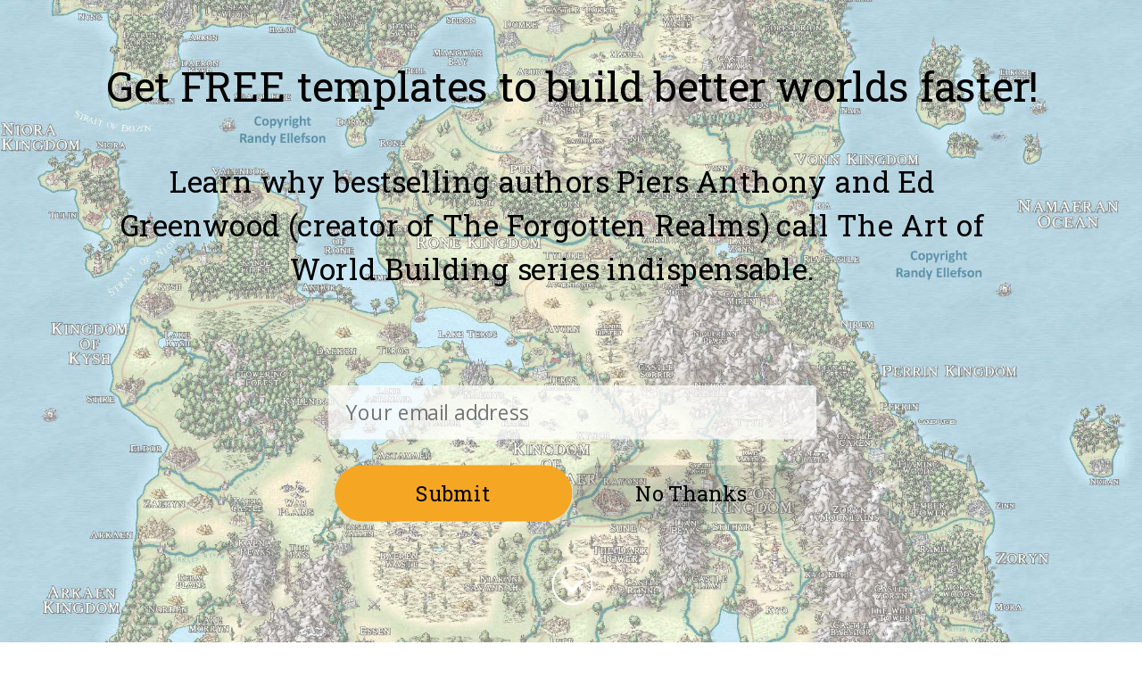

--- FILE ---
content_type: text/html; charset=UTF-8
request_url: https://artofworldbuilding.com/creating-surnames/
body_size: 24851
content:
<!DOCTYPE html> <html lang="en-US"><head>
	    <meta charset="UTF-8">
    <meta name="viewport" content="width=device-width, initial-scale=1">
    <link rel="profile" href="http://gmpg.org/xfn/11">
    <link rel="pingback" href="https://artofworldbuilding.com/xmlrpc.php">
    
<meta name='robots' content='index, follow, max-image-preview:large, max-snippet:-1, max-video-preview:-1' />
	<!-- Pixel Cat Facebook Pixel Code -->
	<script>
	!function(f,b,e,v,n,t,s){if(f.fbq)return;n=f.fbq=function(){n.callMethod?
	n.callMethod.apply(n,arguments):n.queue.push(arguments)};if(!f._fbq)f._fbq=n;
	n.push=n;n.loaded=!0;n.version='2.0';n.queue=[];t=b.createElement(e);t.async=!0;
	t.src=v;s=b.getElementsByTagName(e)[0];s.parentNode.insertBefore(t,s)}(window,
	document,'script','https://connect.facebook.net/en_US/fbevents.js' );
	fbq( 'init', '579914265851887' );	</script>
	<!-- DO NOT MODIFY -->
	<!-- End Facebook Pixel Code -->
	
	<!-- This site is optimized with the Yoast SEO plugin v26.8 - https://yoast.com/product/yoast-seo-wordpress/ -->
	<title>Creating Surnames - The Art of World Building</title>
	<link rel="canonical" href="https://artofworldbuilding.com/creating-surnames/" />
	<meta property="og:locale" content="en_US" />
	<meta property="og:type" content="article" />
	<meta property="og:title" content="Creating Surnames - The Art of World Building" />
	<meta property="og:description" content="Previous Next In contrast to the given name, the surname is inherited from either the family or a clan, but not all surnames are inherited. They are often chosen or changed, either by the individual or someone else, such as Read More ..." />
	<meta property="og:url" content="https://artofworldbuilding.com/creating-surnames/" />
	<meta property="og:site_name" content="The Art of World Building" />
	<meta property="article:published_time" content="2021-07-05T14:00:08+00:00" />
	<meta property="og:image" content="https://i0.wp.com/www.artofworldbuilding.com/wp-content/uploads/2020/04/fantasy-4031809.jpg?fit=1200%2C801&ssl=1" />
	<meta property="og:image:width" content="1200" />
	<meta property="og:image:height" content="801" />
	<meta property="og:image:type" content="image/jpeg" />
	<meta name="author" content="Randy Ellefson" />
	<meta name="twitter:card" content="summary_large_image" />
	<meta name="twitter:creator" content="@RandyEllefson" />
	<meta name="twitter:site" content="@RandyEllefson" />
	<meta name="twitter:label1" content="Written by" />
	<meta name="twitter:data1" content="Randy Ellefson" />
	<meta name="twitter:label2" content="Est. reading time" />
	<meta name="twitter:data2" content="6 minutes" />
	<script type="application/ld+json" class="yoast-schema-graph">{"@context":"https://schema.org","@graph":[{"@type":"Article","@id":"https://artofworldbuilding.com/creating-surnames/#article","isPartOf":{"@id":"https://artofworldbuilding.com/creating-surnames/"},"author":{"name":"Randy Ellefson","@id":"https://artofworldbuilding.com/#/schema/person/8a520adac117451705055e7402ec0f17"},"headline":"Creating Surnames","datePublished":"2021-07-05T14:00:08+00:00","mainEntityOfPage":{"@id":"https://artofworldbuilding.com/creating-surnames/"},"wordCount":1338,"publisher":{"@id":"https://artofworldbuilding.com/#/schema/person/8a520adac117451705055e7402ec0f17"},"image":{"@id":"https://artofworldbuilding.com/creating-surnames/#primaryimage"},"thumbnailUrl":"https://i0.wp.com/artofworldbuilding.com/wp-content/uploads/2020/04/fantasy-4031809.jpg?fit=1200%2C801&ssl=1","articleSection":["Book Blog","Volume 3"],"inLanguage":"en-US"},{"@type":"WebPage","@id":"https://artofworldbuilding.com/creating-surnames/","url":"https://artofworldbuilding.com/creating-surnames/","name":"Creating Surnames - The Art of World Building","isPartOf":{"@id":"https://artofworldbuilding.com/#website"},"primaryImageOfPage":{"@id":"https://artofworldbuilding.com/creating-surnames/#primaryimage"},"image":{"@id":"https://artofworldbuilding.com/creating-surnames/#primaryimage"},"thumbnailUrl":"https://i0.wp.com/artofworldbuilding.com/wp-content/uploads/2020/04/fantasy-4031809.jpg?fit=1200%2C801&ssl=1","datePublished":"2021-07-05T14:00:08+00:00","breadcrumb":{"@id":"https://artofworldbuilding.com/creating-surnames/#breadcrumb"},"inLanguage":"en-US","potentialAction":[{"@type":"ReadAction","target":["https://artofworldbuilding.com/creating-surnames/"]}]},{"@type":"ImageObject","inLanguage":"en-US","@id":"https://artofworldbuilding.com/creating-surnames/#primaryimage","url":"https://i0.wp.com/artofworldbuilding.com/wp-content/uploads/2020/04/fantasy-4031809.jpg?fit=1200%2C801&ssl=1","contentUrl":"https://i0.wp.com/artofworldbuilding.com/wp-content/uploads/2020/04/fantasy-4031809.jpg?fit=1200%2C801&ssl=1","width":1200,"height":801},{"@type":"BreadcrumbList","@id":"https://artofworldbuilding.com/creating-surnames/#breadcrumb","itemListElement":[{"@type":"ListItem","position":1,"name":"Home","item":"https://artofworldbuilding.com/"},{"@type":"ListItem","position":2,"name":"Creating Surnames"}]},{"@type":"WebSite","@id":"https://artofworldbuilding.com/#website","url":"https://artofworldbuilding.com/","name":"The Art of World Building","description":"A guide for authors, gamers, and hobbyists","publisher":{"@id":"https://artofworldbuilding.com/#/schema/person/8a520adac117451705055e7402ec0f17"},"potentialAction":[{"@type":"SearchAction","target":{"@type":"EntryPoint","urlTemplate":"https://artofworldbuilding.com/?s={search_term_string}"},"query-input":{"@type":"PropertyValueSpecification","valueRequired":true,"valueName":"search_term_string"}}],"inLanguage":"en-US"},{"@type":["Person","Organization"],"@id":"https://artofworldbuilding.com/#/schema/person/8a520adac117451705055e7402ec0f17","name":"Randy Ellefson","image":{"@type":"ImageObject","inLanguage":"en-US","@id":"https://artofworldbuilding.com/#/schema/person/image/","url":"https://secure.gravatar.com/avatar/343143cb3225f26d42daa5227dbc236e62de8c10b5432d4d30e9d0e2a5ff8cda?s=96&d=mm&r=g","contentUrl":"https://secure.gravatar.com/avatar/343143cb3225f26d42daa5227dbc236e62de8c10b5432d4d30e9d0e2a5ff8cda?s=96&d=mm&r=g","caption":"Randy Ellefson"},"logo":{"@id":"https://artofworldbuilding.com/#/schema/person/image/"},"description":"Fantasy author Randy Ellefson is the author of THE ART OF WORLD BUILDING, a guide for authors, gamers, and hobbyists. Learn more at http://www.randyellefson.com","sameAs":["http://www.randyellefson.com"]}]}</script>
	<!-- / Yoast SEO plugin. -->


<link rel='dns-prefetch' href='//stats.wp.com' />
<link rel='dns-prefetch' href='//fonts.googleapis.com' />
<link rel='dns-prefetch' href='//v0.wordpress.com' />
<link rel='dns-prefetch' href='//jetpack.wordpress.com' />
<link rel='dns-prefetch' href='//s0.wp.com' />
<link rel='dns-prefetch' href='//public-api.wordpress.com' />
<link rel='dns-prefetch' href='//0.gravatar.com' />
<link rel='dns-prefetch' href='//1.gravatar.com' />
<link rel='dns-prefetch' href='//2.gravatar.com' />
<link rel='dns-prefetch' href='//widgets.wp.com' />
<link rel='preconnect' href='//i0.wp.com' />
<link rel="alternate" type="application/rss+xml" title="The Art of World Building &raquo; Feed" href="https://artofworldbuilding.com/feed/" />
<link rel="alternate" type="application/rss+xml" title="The Art of World Building &raquo; Comments Feed" href="https://artofworldbuilding.com/comments/feed/" />
<link rel="alternate" title="oEmbed (JSON)" type="application/json+oembed" href="https://artofworldbuilding.com/wp-json/oembed/1.0/embed?url=https%3A%2F%2Fartofworldbuilding.com%2Fcreating-surnames%2F" />
<link rel="alternate" title="oEmbed (XML)" type="text/xml+oembed" href="https://artofworldbuilding.com/wp-json/oembed/1.0/embed?url=https%3A%2F%2Fartofworldbuilding.com%2Fcreating-surnames%2F&#038;format=xml" />
		<!-- This site uses the Google Analytics by ExactMetrics plugin v8.11.1 - Using Analytics tracking - https://www.exactmetrics.com/ -->
							<script src="//www.googletagmanager.com/gtag/js?id=G-NET7YWPTLG"  data-cfasync="false" data-wpfc-render="false" type="text/javascript" async></script>
			<script data-cfasync="false" data-wpfc-render="false" type="text/javascript">
				var em_version = '8.11.1';
				var em_track_user = true;
				var em_no_track_reason = '';
								var ExactMetricsDefaultLocations = {"page_location":"https:\/\/artofworldbuilding.com\/creating-surnames\/"};
								if ( typeof ExactMetricsPrivacyGuardFilter === 'function' ) {
					var ExactMetricsLocations = (typeof ExactMetricsExcludeQuery === 'object') ? ExactMetricsPrivacyGuardFilter( ExactMetricsExcludeQuery ) : ExactMetricsPrivacyGuardFilter( ExactMetricsDefaultLocations );
				} else {
					var ExactMetricsLocations = (typeof ExactMetricsExcludeQuery === 'object') ? ExactMetricsExcludeQuery : ExactMetricsDefaultLocations;
				}

								var disableStrs = [
										'ga-disable-G-NET7YWPTLG',
									];

				/* Function to detect opted out users */
				function __gtagTrackerIsOptedOut() {
					for (var index = 0; index < disableStrs.length; index++) {
						if (document.cookie.indexOf(disableStrs[index] + '=true') > -1) {
							return true;
						}
					}

					return false;
				}

				/* Disable tracking if the opt-out cookie exists. */
				if (__gtagTrackerIsOptedOut()) {
					for (var index = 0; index < disableStrs.length; index++) {
						window[disableStrs[index]] = true;
					}
				}

				/* Opt-out function */
				function __gtagTrackerOptout() {
					for (var index = 0; index < disableStrs.length; index++) {
						document.cookie = disableStrs[index] + '=true; expires=Thu, 31 Dec 2099 23:59:59 UTC; path=/';
						window[disableStrs[index]] = true;
					}
				}

				if ('undefined' === typeof gaOptout) {
					function gaOptout() {
						__gtagTrackerOptout();
					}
				}
								window.dataLayer = window.dataLayer || [];

				window.ExactMetricsDualTracker = {
					helpers: {},
					trackers: {},
				};
				if (em_track_user) {
					function __gtagDataLayer() {
						dataLayer.push(arguments);
					}

					function __gtagTracker(type, name, parameters) {
						if (!parameters) {
							parameters = {};
						}

						if (parameters.send_to) {
							__gtagDataLayer.apply(null, arguments);
							return;
						}

						if (type === 'event') {
														parameters.send_to = exactmetrics_frontend.v4_id;
							var hookName = name;
							if (typeof parameters['event_category'] !== 'undefined') {
								hookName = parameters['event_category'] + ':' + name;
							}

							if (typeof ExactMetricsDualTracker.trackers[hookName] !== 'undefined') {
								ExactMetricsDualTracker.trackers[hookName](parameters);
							} else {
								__gtagDataLayer('event', name, parameters);
							}
							
						} else {
							__gtagDataLayer.apply(null, arguments);
						}
					}

					__gtagTracker('js', new Date());
					__gtagTracker('set', {
						'developer_id.dNDMyYj': true,
											});
					if ( ExactMetricsLocations.page_location ) {
						__gtagTracker('set', ExactMetricsLocations);
					}
										__gtagTracker('config', 'G-NET7YWPTLG', {"forceSSL":"true"} );
										window.gtag = __gtagTracker;										(function () {
						/* https://developers.google.com/analytics/devguides/collection/analyticsjs/ */
						/* ga and __gaTracker compatibility shim. */
						var noopfn = function () {
							return null;
						};
						var newtracker = function () {
							return new Tracker();
						};
						var Tracker = function () {
							return null;
						};
						var p = Tracker.prototype;
						p.get = noopfn;
						p.set = noopfn;
						p.send = function () {
							var args = Array.prototype.slice.call(arguments);
							args.unshift('send');
							__gaTracker.apply(null, args);
						};
						var __gaTracker = function () {
							var len = arguments.length;
							if (len === 0) {
								return;
							}
							var f = arguments[len - 1];
							if (typeof f !== 'object' || f === null || typeof f.hitCallback !== 'function') {
								if ('send' === arguments[0]) {
									var hitConverted, hitObject = false, action;
									if ('event' === arguments[1]) {
										if ('undefined' !== typeof arguments[3]) {
											hitObject = {
												'eventAction': arguments[3],
												'eventCategory': arguments[2],
												'eventLabel': arguments[4],
												'value': arguments[5] ? arguments[5] : 1,
											}
										}
									}
									if ('pageview' === arguments[1]) {
										if ('undefined' !== typeof arguments[2]) {
											hitObject = {
												'eventAction': 'page_view',
												'page_path': arguments[2],
											}
										}
									}
									if (typeof arguments[2] === 'object') {
										hitObject = arguments[2];
									}
									if (typeof arguments[5] === 'object') {
										Object.assign(hitObject, arguments[5]);
									}
									if ('undefined' !== typeof arguments[1].hitType) {
										hitObject = arguments[1];
										if ('pageview' === hitObject.hitType) {
											hitObject.eventAction = 'page_view';
										}
									}
									if (hitObject) {
										action = 'timing' === arguments[1].hitType ? 'timing_complete' : hitObject.eventAction;
										hitConverted = mapArgs(hitObject);
										__gtagTracker('event', action, hitConverted);
									}
								}
								return;
							}

							function mapArgs(args) {
								var arg, hit = {};
								var gaMap = {
									'eventCategory': 'event_category',
									'eventAction': 'event_action',
									'eventLabel': 'event_label',
									'eventValue': 'event_value',
									'nonInteraction': 'non_interaction',
									'timingCategory': 'event_category',
									'timingVar': 'name',
									'timingValue': 'value',
									'timingLabel': 'event_label',
									'page': 'page_path',
									'location': 'page_location',
									'title': 'page_title',
									'referrer' : 'page_referrer',
								};
								for (arg in args) {
																		if (!(!args.hasOwnProperty(arg) || !gaMap.hasOwnProperty(arg))) {
										hit[gaMap[arg]] = args[arg];
									} else {
										hit[arg] = args[arg];
									}
								}
								return hit;
							}

							try {
								f.hitCallback();
							} catch (ex) {
							}
						};
						__gaTracker.create = newtracker;
						__gaTracker.getByName = newtracker;
						__gaTracker.getAll = function () {
							return [];
						};
						__gaTracker.remove = noopfn;
						__gaTracker.loaded = true;
						window['__gaTracker'] = __gaTracker;
					})();
									} else {
										console.log("");
					(function () {
						function __gtagTracker() {
							return null;
						}

						window['__gtagTracker'] = __gtagTracker;
						window['gtag'] = __gtagTracker;
					})();
									}
			</script>
							<!-- / Google Analytics by ExactMetrics -->
		<style id='wp-img-auto-sizes-contain-inline-css' type='text/css'>
img:is([sizes=auto i],[sizes^="auto," i]){contain-intrinsic-size:3000px 1500px}
/*# sourceURL=wp-img-auto-sizes-contain-inline-css */
</style>
<style id='wp-emoji-styles-inline-css' type='text/css'>

	img.wp-smiley, img.emoji {
		display: inline !important;
		border: none !important;
		box-shadow: none !important;
		height: 1em !important;
		width: 1em !important;
		margin: 0 0.07em !important;
		vertical-align: -0.1em !important;
		background: none !important;
		padding: 0 !important;
	}
/*# sourceURL=wp-emoji-styles-inline-css */
</style>
<style id='wp-block-library-inline-css' type='text/css'>
:root{--wp-block-synced-color:#7a00df;--wp-block-synced-color--rgb:122,0,223;--wp-bound-block-color:var(--wp-block-synced-color);--wp-editor-canvas-background:#ddd;--wp-admin-theme-color:#007cba;--wp-admin-theme-color--rgb:0,124,186;--wp-admin-theme-color-darker-10:#006ba1;--wp-admin-theme-color-darker-10--rgb:0,107,160.5;--wp-admin-theme-color-darker-20:#005a87;--wp-admin-theme-color-darker-20--rgb:0,90,135;--wp-admin-border-width-focus:2px}@media (min-resolution:192dpi){:root{--wp-admin-border-width-focus:1.5px}}.wp-element-button{cursor:pointer}:root .has-very-light-gray-background-color{background-color:#eee}:root .has-very-dark-gray-background-color{background-color:#313131}:root .has-very-light-gray-color{color:#eee}:root .has-very-dark-gray-color{color:#313131}:root .has-vivid-green-cyan-to-vivid-cyan-blue-gradient-background{background:linear-gradient(135deg,#00d084,#0693e3)}:root .has-purple-crush-gradient-background{background:linear-gradient(135deg,#34e2e4,#4721fb 50%,#ab1dfe)}:root .has-hazy-dawn-gradient-background{background:linear-gradient(135deg,#faaca8,#dad0ec)}:root .has-subdued-olive-gradient-background{background:linear-gradient(135deg,#fafae1,#67a671)}:root .has-atomic-cream-gradient-background{background:linear-gradient(135deg,#fdd79a,#004a59)}:root .has-nightshade-gradient-background{background:linear-gradient(135deg,#330968,#31cdcf)}:root .has-midnight-gradient-background{background:linear-gradient(135deg,#020381,#2874fc)}:root{--wp--preset--font-size--normal:16px;--wp--preset--font-size--huge:42px}.has-regular-font-size{font-size:1em}.has-larger-font-size{font-size:2.625em}.has-normal-font-size{font-size:var(--wp--preset--font-size--normal)}.has-huge-font-size{font-size:var(--wp--preset--font-size--huge)}.has-text-align-center{text-align:center}.has-text-align-left{text-align:left}.has-text-align-right{text-align:right}.has-fit-text{white-space:nowrap!important}#end-resizable-editor-section{display:none}.aligncenter{clear:both}.items-justified-left{justify-content:flex-start}.items-justified-center{justify-content:center}.items-justified-right{justify-content:flex-end}.items-justified-space-between{justify-content:space-between}.screen-reader-text{border:0;clip-path:inset(50%);height:1px;margin:-1px;overflow:hidden;padding:0;position:absolute;width:1px;word-wrap:normal!important}.screen-reader-text:focus{background-color:#ddd;clip-path:none;color:#444;display:block;font-size:1em;height:auto;left:5px;line-height:normal;padding:15px 23px 14px;text-decoration:none;top:5px;width:auto;z-index:100000}html :where(.has-border-color){border-style:solid}html :where([style*=border-top-color]){border-top-style:solid}html :where([style*=border-right-color]){border-right-style:solid}html :where([style*=border-bottom-color]){border-bottom-style:solid}html :where([style*=border-left-color]){border-left-style:solid}html :where([style*=border-width]){border-style:solid}html :where([style*=border-top-width]){border-top-style:solid}html :where([style*=border-right-width]){border-right-style:solid}html :where([style*=border-bottom-width]){border-bottom-style:solid}html :where([style*=border-left-width]){border-left-style:solid}html :where(img[class*=wp-image-]){height:auto;max-width:100%}:where(figure){margin:0 0 1em}html :where(.is-position-sticky){--wp-admin--admin-bar--position-offset:var(--wp-admin--admin-bar--height,0px)}@media screen and (max-width:600px){html :where(.is-position-sticky){--wp-admin--admin-bar--position-offset:0px}}

/*# sourceURL=wp-block-library-inline-css */
</style><style id='global-styles-inline-css' type='text/css'>
:root{--wp--preset--aspect-ratio--square: 1;--wp--preset--aspect-ratio--4-3: 4/3;--wp--preset--aspect-ratio--3-4: 3/4;--wp--preset--aspect-ratio--3-2: 3/2;--wp--preset--aspect-ratio--2-3: 2/3;--wp--preset--aspect-ratio--16-9: 16/9;--wp--preset--aspect-ratio--9-16: 9/16;--wp--preset--color--black: #000;--wp--preset--color--cyan-bluish-gray: #abb8c3;--wp--preset--color--white: #ffffff;--wp--preset--color--pale-pink: #f78da7;--wp--preset--color--vivid-red: #cf2e2e;--wp--preset--color--luminous-vivid-orange: #ff6900;--wp--preset--color--luminous-vivid-amber: #fcb900;--wp--preset--color--light-green-cyan: #7bdcb5;--wp--preset--color--vivid-green-cyan: #00d084;--wp--preset--color--pale-cyan-blue: #8ed1fc;--wp--preset--color--vivid-cyan-blue: #0693e3;--wp--preset--color--vivid-purple: #9b51e0;--wp--preset--color--gray: #666666;--wp--preset--color--light-gray: #f3f3f3;--wp--preset--color--dark-gray: #222222;--wp--preset--color--blue: #294a70;--wp--preset--color--dark-blue: #15305b;--wp--preset--color--navy-blue: #00387d;--wp--preset--color--sky-blue: #49688e;--wp--preset--color--light-blue: #6081a7;--wp--preset--color--yellow: #f4a024;--wp--preset--color--dark-yellow: #ffab1f;--wp--preset--color--red: #e4572e;--wp--preset--color--green: #54b77e;--wp--preset--gradient--vivid-cyan-blue-to-vivid-purple: linear-gradient(135deg,rgb(6,147,227) 0%,rgb(155,81,224) 100%);--wp--preset--gradient--light-green-cyan-to-vivid-green-cyan: linear-gradient(135deg,rgb(122,220,180) 0%,rgb(0,208,130) 100%);--wp--preset--gradient--luminous-vivid-amber-to-luminous-vivid-orange: linear-gradient(135deg,rgb(252,185,0) 0%,rgb(255,105,0) 100%);--wp--preset--gradient--luminous-vivid-orange-to-vivid-red: linear-gradient(135deg,rgb(255,105,0) 0%,rgb(207,46,46) 100%);--wp--preset--gradient--very-light-gray-to-cyan-bluish-gray: linear-gradient(135deg,rgb(238,238,238) 0%,rgb(169,184,195) 100%);--wp--preset--gradient--cool-to-warm-spectrum: linear-gradient(135deg,rgb(74,234,220) 0%,rgb(151,120,209) 20%,rgb(207,42,186) 40%,rgb(238,44,130) 60%,rgb(251,105,98) 80%,rgb(254,248,76) 100%);--wp--preset--gradient--blush-light-purple: linear-gradient(135deg,rgb(255,206,236) 0%,rgb(152,150,240) 100%);--wp--preset--gradient--blush-bordeaux: linear-gradient(135deg,rgb(254,205,165) 0%,rgb(254,45,45) 50%,rgb(107,0,62) 100%);--wp--preset--gradient--luminous-dusk: linear-gradient(135deg,rgb(255,203,112) 0%,rgb(199,81,192) 50%,rgb(65,88,208) 100%);--wp--preset--gradient--pale-ocean: linear-gradient(135deg,rgb(255,245,203) 0%,rgb(182,227,212) 50%,rgb(51,167,181) 100%);--wp--preset--gradient--electric-grass: linear-gradient(135deg,rgb(202,248,128) 0%,rgb(113,206,126) 100%);--wp--preset--gradient--midnight: linear-gradient(135deg,rgb(2,3,129) 0%,rgb(40,116,252) 100%);--wp--preset--font-size--small: 13px;--wp--preset--font-size--medium: 20px;--wp--preset--font-size--large: 28px;--wp--preset--font-size--x-large: 42px;--wp--preset--font-size--normal: 16px;--wp--preset--font-size--huge: 32px;--wp--preset--spacing--20: 0.44rem;--wp--preset--spacing--30: 0.67rem;--wp--preset--spacing--40: 1rem;--wp--preset--spacing--50: 1.5rem;--wp--preset--spacing--60: 2.25rem;--wp--preset--spacing--70: 3.38rem;--wp--preset--spacing--80: 5.06rem;--wp--preset--shadow--natural: 6px 6px 9px rgba(0, 0, 0, 0.2);--wp--preset--shadow--deep: 12px 12px 50px rgba(0, 0, 0, 0.4);--wp--preset--shadow--sharp: 6px 6px 0px rgba(0, 0, 0, 0.2);--wp--preset--shadow--outlined: 6px 6px 0px -3px rgb(255, 255, 255), 6px 6px rgb(0, 0, 0);--wp--preset--shadow--crisp: 6px 6px 0px rgb(0, 0, 0);}:where(.is-layout-flex){gap: 0.5em;}:where(.is-layout-grid){gap: 0.5em;}body .is-layout-flex{display: flex;}.is-layout-flex{flex-wrap: wrap;align-items: center;}.is-layout-flex > :is(*, div){margin: 0;}body .is-layout-grid{display: grid;}.is-layout-grid > :is(*, div){margin: 0;}:where(.wp-block-columns.is-layout-flex){gap: 2em;}:where(.wp-block-columns.is-layout-grid){gap: 2em;}:where(.wp-block-post-template.is-layout-flex){gap: 1.25em;}:where(.wp-block-post-template.is-layout-grid){gap: 1.25em;}.has-black-color{color: var(--wp--preset--color--black) !important;}.has-cyan-bluish-gray-color{color: var(--wp--preset--color--cyan-bluish-gray) !important;}.has-white-color{color: var(--wp--preset--color--white) !important;}.has-pale-pink-color{color: var(--wp--preset--color--pale-pink) !important;}.has-vivid-red-color{color: var(--wp--preset--color--vivid-red) !important;}.has-luminous-vivid-orange-color{color: var(--wp--preset--color--luminous-vivid-orange) !important;}.has-luminous-vivid-amber-color{color: var(--wp--preset--color--luminous-vivid-amber) !important;}.has-light-green-cyan-color{color: var(--wp--preset--color--light-green-cyan) !important;}.has-vivid-green-cyan-color{color: var(--wp--preset--color--vivid-green-cyan) !important;}.has-pale-cyan-blue-color{color: var(--wp--preset--color--pale-cyan-blue) !important;}.has-vivid-cyan-blue-color{color: var(--wp--preset--color--vivid-cyan-blue) !important;}.has-vivid-purple-color{color: var(--wp--preset--color--vivid-purple) !important;}.has-black-background-color{background-color: var(--wp--preset--color--black) !important;}.has-cyan-bluish-gray-background-color{background-color: var(--wp--preset--color--cyan-bluish-gray) !important;}.has-white-background-color{background-color: var(--wp--preset--color--white) !important;}.has-pale-pink-background-color{background-color: var(--wp--preset--color--pale-pink) !important;}.has-vivid-red-background-color{background-color: var(--wp--preset--color--vivid-red) !important;}.has-luminous-vivid-orange-background-color{background-color: var(--wp--preset--color--luminous-vivid-orange) !important;}.has-luminous-vivid-amber-background-color{background-color: var(--wp--preset--color--luminous-vivid-amber) !important;}.has-light-green-cyan-background-color{background-color: var(--wp--preset--color--light-green-cyan) !important;}.has-vivid-green-cyan-background-color{background-color: var(--wp--preset--color--vivid-green-cyan) !important;}.has-pale-cyan-blue-background-color{background-color: var(--wp--preset--color--pale-cyan-blue) !important;}.has-vivid-cyan-blue-background-color{background-color: var(--wp--preset--color--vivid-cyan-blue) !important;}.has-vivid-purple-background-color{background-color: var(--wp--preset--color--vivid-purple) !important;}.has-black-border-color{border-color: var(--wp--preset--color--black) !important;}.has-cyan-bluish-gray-border-color{border-color: var(--wp--preset--color--cyan-bluish-gray) !important;}.has-white-border-color{border-color: var(--wp--preset--color--white) !important;}.has-pale-pink-border-color{border-color: var(--wp--preset--color--pale-pink) !important;}.has-vivid-red-border-color{border-color: var(--wp--preset--color--vivid-red) !important;}.has-luminous-vivid-orange-border-color{border-color: var(--wp--preset--color--luminous-vivid-orange) !important;}.has-luminous-vivid-amber-border-color{border-color: var(--wp--preset--color--luminous-vivid-amber) !important;}.has-light-green-cyan-border-color{border-color: var(--wp--preset--color--light-green-cyan) !important;}.has-vivid-green-cyan-border-color{border-color: var(--wp--preset--color--vivid-green-cyan) !important;}.has-pale-cyan-blue-border-color{border-color: var(--wp--preset--color--pale-cyan-blue) !important;}.has-vivid-cyan-blue-border-color{border-color: var(--wp--preset--color--vivid-cyan-blue) !important;}.has-vivid-purple-border-color{border-color: var(--wp--preset--color--vivid-purple) !important;}.has-vivid-cyan-blue-to-vivid-purple-gradient-background{background: var(--wp--preset--gradient--vivid-cyan-blue-to-vivid-purple) !important;}.has-light-green-cyan-to-vivid-green-cyan-gradient-background{background: var(--wp--preset--gradient--light-green-cyan-to-vivid-green-cyan) !important;}.has-luminous-vivid-amber-to-luminous-vivid-orange-gradient-background{background: var(--wp--preset--gradient--luminous-vivid-amber-to-luminous-vivid-orange) !important;}.has-luminous-vivid-orange-to-vivid-red-gradient-background{background: var(--wp--preset--gradient--luminous-vivid-orange-to-vivid-red) !important;}.has-very-light-gray-to-cyan-bluish-gray-gradient-background{background: var(--wp--preset--gradient--very-light-gray-to-cyan-bluish-gray) !important;}.has-cool-to-warm-spectrum-gradient-background{background: var(--wp--preset--gradient--cool-to-warm-spectrum) !important;}.has-blush-light-purple-gradient-background{background: var(--wp--preset--gradient--blush-light-purple) !important;}.has-blush-bordeaux-gradient-background{background: var(--wp--preset--gradient--blush-bordeaux) !important;}.has-luminous-dusk-gradient-background{background: var(--wp--preset--gradient--luminous-dusk) !important;}.has-pale-ocean-gradient-background{background: var(--wp--preset--gradient--pale-ocean) !important;}.has-electric-grass-gradient-background{background: var(--wp--preset--gradient--electric-grass) !important;}.has-midnight-gradient-background{background: var(--wp--preset--gradient--midnight) !important;}.has-small-font-size{font-size: var(--wp--preset--font-size--small) !important;}.has-medium-font-size{font-size: var(--wp--preset--font-size--medium) !important;}.has-large-font-size{font-size: var(--wp--preset--font-size--large) !important;}.has-x-large-font-size{font-size: var(--wp--preset--font-size--x-large) !important;}
/*# sourceURL=global-styles-inline-css */
</style>

<style id='classic-theme-styles-inline-css' type='text/css'>
/*! This file is auto-generated */
.wp-block-button__link{color:#fff;background-color:#32373c;border-radius:9999px;box-shadow:none;text-decoration:none;padding:calc(.667em + 2px) calc(1.333em + 2px);font-size:1.125em}.wp-block-file__button{background:#32373c;color:#fff;text-decoration:none}
/*# sourceURL=/wp-includes/css/classic-themes.min.css */
</style>
<link rel='stylesheet' id='menu-image-css' href='https://artofworldbuilding.com/wp-content/plugins/menu-image/includes/css/menu-image.css?ver=3.13' type='text/css' media='all' />
<link rel='stylesheet' id='dashicons-css' href='https://artofworldbuilding.com/wp-includes/css/dashicons.min.css?ver=6.9' type='text/css' media='all' />
<link rel='stylesheet' id='mailerlite_forms.css-css' href='https://artofworldbuilding.com/wp-content/plugins/official-mailerlite-sign-up-forms/assets/css/mailerlite_forms.css?ver=1.7.18' type='text/css' media='all' />
<link rel='stylesheet' id='responsive-lightbox-prettyphoto-css' href='https://artofworldbuilding.com/wp-content/plugins/responsive-lightbox/assets/prettyphoto/prettyPhoto.min.css?ver=3.1.6' type='text/css' media='all' />
<link rel='stylesheet' id='wp-post-navigation-style-css' href='https://artofworldbuilding.com/wp-content/plugins/wp-post-navigation/style.css?ver=6.9' type='text/css' media='all' />
<link rel='stylesheet' id='column-styles-css' href='https://artofworldbuilding.com/wp-content/plugins/wens-responsive-column-layout-shortcodes/assets/css/style.css?ver=6.9' type='text/css' media='all' />
<link rel='stylesheet' id='wpfront-notification-bar-css' href='https://artofworldbuilding.com/wp-content/plugins/wpfront-notification-bar/css/wpfront-notification-bar.min.css?ver=3.5.1.05102' type='text/css' media='all' />
<link rel='stylesheet' id='fontawesome-css' href='https://artofworldbuilding.com/wp-content/themes/education-hub/third-party/font-awesome/css/font-awesome.min.css?ver=4.7.0' type='text/css' media='all' />
<link rel='stylesheet' id='education-hub-google-fonts-css' href='//fonts.googleapis.com/css?family=Open+Sans%3A600%2C400%2C400italic%2C300%2C100%2C700%7CMerriweather+Sans%3A400%2C700&#038;ver=6.9' type='text/css' media='all' />
<link rel='stylesheet' id='education-hub-style-css' href='https://artofworldbuilding.com/wp-content/themes/education-hub/style.css?ver=2.7.1' type='text/css' media='all' />
<style id='education-hub-style-inline-css' type='text/css'>
#masthead{ background-image: url("https://artofworldbuilding.com/wp-content/uploads/2021/11/AOWB-Banner-2022c.jpg"); background-repeat: no-repeat; background-position: center center; }@media only screen and (max-width:767px) {
		    #page #masthead {
		        background-position: center top;
		        background-size: 100% auto;
		        padding-top: 40px;
		    }
		 }
/*# sourceURL=education-hub-style-inline-css */
</style>
<link rel='stylesheet' id='education-hub-block-style-css' href='https://artofworldbuilding.com/wp-content/themes/education-hub/css/blocks.css?ver=20201208' type='text/css' media='all' />
<link rel='stylesheet' id='jetpack_likes-css' href='https://artofworldbuilding.com/wp-content/plugins/jetpack/modules/likes/style.css?ver=15.4' type='text/css' media='all' />
<link rel='stylesheet' id='jetpack-subscriptions-css' href='https://artofworldbuilding.com/wp-content/plugins/jetpack/_inc/build/subscriptions/subscriptions.min.css?ver=15.4' type='text/css' media='all' />
<style id='jetpack_facebook_likebox-inline-css' type='text/css'>
.widget_facebook_likebox {
	overflow: hidden;
}

/*# sourceURL=https://artofworldbuilding.com/wp-content/plugins/jetpack/modules/widgets/facebook-likebox/style.css */
</style>
<link rel='stylesheet' id='suffusion-shortcodes-css' href='https://artofworldbuilding.com/wp-content/plugins/suffusion-shortcodes/include/css/suffusion-shortcodes.css?ver=1.05' type='text/css' media='all' />
<link rel='stylesheet' id='yarpp-thumbnails-css' href='https://artofworldbuilding.com/wp-content/plugins/yet-another-related-posts-plugin/style/styles_thumbnails.css?ver=5.30.11' type='text/css' media='all' />
<style id='yarpp-thumbnails-inline-css' type='text/css'>
.yarpp-thumbnails-horizontal .yarpp-thumbnail {width: 130px;height: 170px;margin: 5px;margin-left: 0px;}.yarpp-thumbnail > img, .yarpp-thumbnail-default {width: 120px;height: 120px;margin: 5px;}.yarpp-thumbnails-horizontal .yarpp-thumbnail-title {margin: 7px;margin-top: 0px;width: 120px;}.yarpp-thumbnail-default > img {min-height: 120px;min-width: 120px;}
.yarpp-thumbnails-horizontal .yarpp-thumbnail {width: 130px;height: 170px;margin: 5px;margin-left: 0px;}.yarpp-thumbnail > img, .yarpp-thumbnail-default {width: 120px;height: 120px;margin: 5px;}.yarpp-thumbnails-horizontal .yarpp-thumbnail-title {margin: 7px;margin-top: 0px;width: 120px;}.yarpp-thumbnail-default > img {min-height: 120px;min-width: 120px;}
/*# sourceURL=yarpp-thumbnails-inline-css */
</style>
<link rel='stylesheet' id='__EPYT__style-css' href='https://artofworldbuilding.com/wp-content/plugins/youtube-embed-plus/styles/ytprefs.min.css?ver=14.2.4' type='text/css' media='all' />
<style id='__EPYT__style-inline-css' type='text/css'>

                .epyt-gallery-thumb {
                        width: 33.333%;
                }
                
/*# sourceURL=__EPYT__style-inline-css */
</style>
<link rel='stylesheet' id='yarppRelatedCss-css' href='https://artofworldbuilding.com/wp-content/plugins/yet-another-related-posts-plugin/style/related.css?ver=5.30.11' type='text/css' media='all' />
<link rel='stylesheet' id='sharedaddy-css' href='https://artofworldbuilding.com/wp-content/plugins/jetpack/modules/sharedaddy/sharing.css?ver=15.4' type='text/css' media='all' />
<link rel='stylesheet' id='social-logos-css' href='https://artofworldbuilding.com/wp-content/plugins/jetpack/_inc/social-logos/social-logos.min.css?ver=15.4' type='text/css' media='all' />
<script type="text/javascript" src="https://artofworldbuilding.com/wp-content/plugins/google-analytics-dashboard-for-wp/assets/js/frontend-gtag.min.js?ver=8.11.1" id="exactmetrics-frontend-script-js" async="async" data-wp-strategy="async"></script>
<script data-cfasync="false" data-wpfc-render="false" type="text/javascript" id='exactmetrics-frontend-script-js-extra'>/* <![CDATA[ */
var exactmetrics_frontend = {"js_events_tracking":"true","download_extensions":"zip,mp3,mpeg,pdf,docx,pptx,xlsx,rar","inbound_paths":"[{\"path\":\"\\\/go\\\/\",\"label\":\"affiliate\"},{\"path\":\"\\\/recommend\\\/\",\"label\":\"affiliate\"}]","home_url":"https:\/\/artofworldbuilding.com","hash_tracking":"false","v4_id":"G-NET7YWPTLG"};/* ]]> */
</script>
<script type="text/javascript" src="https://artofworldbuilding.com/wp-includes/js/jquery/jquery.min.js?ver=3.7.1" id="jquery-core-js"></script>
<script type="text/javascript" src="https://artofworldbuilding.com/wp-includes/js/jquery/jquery-migrate.min.js?ver=3.4.1" id="jquery-migrate-js"></script>
<script type="text/javascript" src="https://artofworldbuilding.com/wp-content/plugins/responsive-lightbox/assets/prettyphoto/jquery.prettyPhoto.min.js?ver=3.1.6" id="responsive-lightbox-prettyphoto-js"></script>
<script type="text/javascript" src="https://artofworldbuilding.com/wp-includes/js/underscore.min.js?ver=1.13.7" id="underscore-js"></script>
<script type="text/javascript" src="https://artofworldbuilding.com/wp-content/plugins/responsive-lightbox/assets/infinitescroll/infinite-scroll.pkgd.min.js?ver=4.0.1" id="responsive-lightbox-infinite-scroll-js"></script>
<script type="text/javascript" src="https://artofworldbuilding.com/wp-content/plugins/responsive-lightbox/assets/dompurify/purify.min.js?ver=3.3.1" id="dompurify-js"></script>
<script type="text/javascript" id="responsive-lightbox-sanitizer-js-before">
/* <![CDATA[ */
window.RLG = window.RLG || {}; window.RLG.sanitizeAllowedHosts = ["youtube.com","www.youtube.com","youtu.be","vimeo.com","player.vimeo.com"];
//# sourceURL=responsive-lightbox-sanitizer-js-before
/* ]]> */
</script>
<script type="text/javascript" src="https://artofworldbuilding.com/wp-content/plugins/responsive-lightbox/js/sanitizer.js?ver=2.6.1" id="responsive-lightbox-sanitizer-js"></script>
<script type="text/javascript" id="responsive-lightbox-js-before">
/* <![CDATA[ */
var rlArgs = {"script":"prettyphoto","selector":"lightbox","customEvents":"","activeGalleries":true,"animationSpeed":"normal","slideshow":true,"slideshowDelay":5000,"slideshowAutoplay":true,"opacity":"0.75","showTitle":true,"allowResize":true,"allowExpand":true,"width":1080,"height":720,"separator":"\/","theme":"pp_default","horizontalPadding":20,"hideFlash":false,"wmode":"opaque","videoAutoplay":false,"modal":false,"deeplinking":false,"overlayGallery":true,"keyboardShortcuts":true,"social":false,"woocommerce_gallery":false,"ajaxurl":"https:\/\/artofworldbuilding.com\/wp-admin\/admin-ajax.php","nonce":"6067f207a0","preview":false,"postId":4965,"scriptExtension":false};

//# sourceURL=responsive-lightbox-js-before
/* ]]> */
</script>
<script type="text/javascript" src="https://artofworldbuilding.com/wp-content/plugins/responsive-lightbox/js/front.js?ver=2.6.1" id="responsive-lightbox-js"></script>
<script type="text/javascript" src="https://artofworldbuilding.com/wp-content/plugins/wpfront-notification-bar/js/wpfront-notification-bar.min.js?ver=3.5.1.05102" id="wpfront-notification-bar-js"></script>
<script type="text/javascript" id="__ytprefs__-js-extra">
/* <![CDATA[ */
var _EPYT_ = {"ajaxurl":"https://artofworldbuilding.com/wp-admin/admin-ajax.php","security":"7f18becba7","gallery_scrolloffset":"20","eppathtoscripts":"https://artofworldbuilding.com/wp-content/plugins/youtube-embed-plus/scripts/","eppath":"https://artofworldbuilding.com/wp-content/plugins/youtube-embed-plus/","epresponsiveselector":"[\"iframe.__youtube_prefs__\",\"iframe[src*='youtube.com']\",\"iframe[src*='youtube-nocookie.com']\",\"iframe[data-ep-src*='youtube.com']\",\"iframe[data-ep-src*='youtube-nocookie.com']\",\"iframe[data-ep-gallerysrc*='youtube.com']\"]","epdovol":"1","version":"14.2.4","evselector":"iframe.__youtube_prefs__[src], iframe[src*=\"youtube.com/embed/\"], iframe[src*=\"youtube-nocookie.com/embed/\"]","ajax_compat":"","maxres_facade":"eager","ytapi_load":"light","pause_others":"","stopMobileBuffer":"1","facade_mode":"","not_live_on_channel":""};
//# sourceURL=__ytprefs__-js-extra
/* ]]> */
</script>
<script type="text/javascript" src="https://artofworldbuilding.com/wp-content/plugins/youtube-embed-plus/scripts/ytprefs.min.js?ver=14.2.4" id="__ytprefs__-js"></script>
<link rel="https://api.w.org/" href="https://artofworldbuilding.com/wp-json/" /><link rel="alternate" title="JSON" type="application/json" href="https://artofworldbuilding.com/wp-json/wp/v2/posts/4965" /><link rel="EditURI" type="application/rsd+xml" title="RSD" href="https://artofworldbuilding.com/xmlrpc.php?rsd" />
<meta name="generator" content="WordPress 6.9" />
<link rel='shortlink' href='https://wp.me/p798k3-1i5' />
<meta name="p:domain_verify" content="f3a1e4ad998684e24c2444d0e49991c6"/>
<!-- Google Tag Manager -->
<script>(function(w,d,s,l,i){w[l]=w[l]||[];w[l].push({'gtm.start':
new Date().getTime(),event:'gtm.js'});var f=d.getElementsByTagName(s)[0],
j=d.createElement(s),dl=l!='dataLayer'?'&l='+l:'';j.async=true;j.src=
'https://www.googletagmanager.com/gtm.js?id='+i+dl;f.parentNode.insertBefore(j,f);
})(window,document,'script','dataLayer','GTM-TSC78F9');</script>
<!-- End Google Tag Manager -->

<!-- Facebook Pixel Code -->
<script>
  !function(f,b,e,v,n,t,s)
  {if(f.fbq)return;n=f.fbq=function(){n.callMethod?
  n.callMethod.apply(n,arguments):n.queue.push(arguments)};
  if(!f._fbq)f._fbq=n;n.push=n;n.loaded=!0;n.version='2.0';
  n.queue=[];t=b.createElement(e);t.async=!0;
  t.src=v;s=b.getElementsByTagName(e)[0];
  s.parentNode.insertBefore(t,s)}(window, document,'script',
  'https://connect.facebook.net/en_US/fbevents.js');
  fbq('init', '332544248303424');
  fbq('track', 'PageView');
</script>
<noscript><img height="1" width="1" style="display:none"
  src="https://www.facebook.com/tr?id=332544248303424&ev=PageView&noscript=1"
/></noscript>
<!-- End Facebook Pixel Code --><script type='text/javascript' data-cfasync='false'>var _mmunch = {'front': false, 'page': false, 'post': false, 'category': false, 'author': false, 'search': false, 'attachment': false, 'tag': false};_mmunch['post'] = true; _mmunch['postData'] = {"ID":4965,"post_name":"creating-surnames","post_title":"Creating Surnames","post_type":"post","post_author":"1","post_status":"publish"}; _mmunch['postCategories'] = [{"term_id":11,"name":"Book Blog","slug":"bookblogposts","term_group":0,"term_taxonomy_id":11,"taxonomy":"category","description":"Master category for all posts of the book content","parent":0,"count":397,"filter":"raw","cat_ID":11,"category_count":397,"category_description":"Master category for all posts of the book content","cat_name":"Book Blog","category_nicename":"bookblogposts","category_parent":0},{"term_id":9,"name":"Volume 3","slug":"volume3","term_group":0,"term_taxonomy_id":9,"taxonomy":"category","description":"","parent":11,"count":170,"filter":"raw","cat_ID":9,"category_count":170,"category_description":"","cat_name":"Volume 3","category_nicename":"volume3","category_parent":11}]; _mmunch['postTags'] = false; _mmunch['postAuthor'] = {"name":"Randy Ellefson","ID":1};</script><script data-cfasync="false" src="//a.mailmunch.co/app/v1/site.js" id="mailmunch-script" data-plugin="mc_mm" data-mailmunch-site-id="254105" async></script>        <!-- MailerLite Universal -->
        <script>
            (function(w,d,e,u,f,l,n){w[f]=w[f]||function(){(w[f].q=w[f].q||[])
                .push(arguments);},l=d.createElement(e),l.async=1,l.src=u,
                n=d.getElementsByTagName(e)[0],n.parentNode.insertBefore(l,n);})
            (window,document,'script','https://assets.mailerlite.com/js/universal.js','ml');
            ml('account', '1180247');
            ml('enablePopups', true);
        </script>
        <!-- End MailerLite Universal -->
        	<script id="scfm-url-js">
	if (window.location.search.includes('scfm-mobile=1')) {
		const url = new URL(window.location.href);
		const searchParams = url.searchParams;
		searchParams.delete('scfm-mobile');
		const newUrl = url.origin + url.pathname + (searchParams.toString() ? "?" + searchParams.toString() : "") + url.hash;
		window.history.replaceState(null, "", newUrl);
	}
	</script>
	<style type="text/css">
					.wp-post-navigation a{
					text-decoration: none;
font:bold 16px sans-serif, arial;
color: #ffffff;
					}
				 </style>	<style>img#wpstats{display:none}</style>
		<link rel="icon" href="https://i0.wp.com/artofworldbuilding.com/wp-content/uploads/2025/05/cropped-Symbol_Black_Transparent-site_icon-1.png?fit=32%2C32&#038;ssl=1" sizes="32x32" />
<link rel="icon" href="https://i0.wp.com/artofworldbuilding.com/wp-content/uploads/2025/05/cropped-Symbol_Black_Transparent-site_icon-1.png?fit=192%2C192&#038;ssl=1" sizes="192x192" />
<link rel="apple-touch-icon" href="https://i0.wp.com/artofworldbuilding.com/wp-content/uploads/2025/05/cropped-Symbol_Black_Transparent-site_icon-1.png?fit=180%2C180&#038;ssl=1" />
<meta name="msapplication-TileImage" content="https://i0.wp.com/artofworldbuilding.com/wp-content/uploads/2025/05/cropped-Symbol_Black_Transparent-site_icon-1.png?fit=270%2C270&#038;ssl=1" />
		<style type="text/css" id="wp-custom-css">
			a {
    text-decoration: underline;
}
		</style>
		<link rel='stylesheet' id='su-shortcodes-css' href='https://artofworldbuilding.com/wp-content/plugins/shortcodes-ultimate/includes/css/shortcodes.css?ver=7.4.8' type='text/css' media='all' />
</head>

<body class="wp-singular post-template-default single single-post postid-4965 single-format-standard wp-embed-responsive wp-theme-education-hub scfm eos-scfm-d-desktop-device eos-scfm-t-1769382907-3451-timestamp site-layout-fluid global-layout-no-sidebar">

	
	    <div id="page" class="container hfeed site">
    <a class="skip-link screen-reader-text" href="#content">Skip to content</a>
    	<div id="tophead">
		<div class="container">
			<div id="quick-contact">
									<ul>
																			<li class="quick-email"><a href="mailto:mail@randyellefson.com">mail@randyellefson.com</a></li>
											</ul>
				
							</div>

			
			
		</div> <!-- .container -->
	</div><!--  #tophead -->

	<header id="masthead" class="site-header" role="banner"><div class="container">			    <div class="site-branding">

		    
									
	    </div><!-- .site-branding -->

	    	    
        </div><!-- .container --></header><!-- #masthead -->    <div id="main-nav" class="clear-fix">
        <div class="container">
        <nav id="site-navigation" class="main-navigation" role="navigation">
          <button class="menu-toggle" aria-controls="primary-menu" aria-expanded="false">
          	<i class="fa fa-bars"></i>
          	<i class="fa fa-close"></i>
			Menu</button>
            <div class="wrap-menu-content">
				<div class="menu-main-menu-container"><ul id="primary-menu" class="menu"><li id="menu-item-20" class="menu-item menu-item-type-post_type menu-item-object-page menu-item-home menu-item-has-children menu-item-20"><a href="https://artofworldbuilding.com/">Home</a>
<ul class="sub-menu">
	<li id="menu-item-5119" class="menu-item menu-item-type-custom menu-item-object-custom menu-item-5119"><a href="http://fiction.randyellefson.com">Fiction Site</a></li>
	<li id="menu-item-5120" class="menu-item menu-item-type-custom menu-item-object-custom menu-item-5120"><a href="http://llurien.com">Llurien Online</a></li>
</ul>
</li>
<li id="menu-item-5407" class="menu-item menu-item-type-custom menu-item-object-custom menu-item-has-children menu-item-5407"><a href="http://store.randyellefson.com">Store</a>
<ul class="sub-menu">
	<li id="menu-item-5406" class="menu-item menu-item-type-post_type menu-item-object-page menu-item-5406"><a href="https://artofworldbuilding.com/why-buy-direct/">Why Buy Direct?</a></li>
	<li id="menu-item-5191" class="menu-item menu-item-type-custom menu-item-object-custom menu-item-5191"><a href="https://www.patreon.com/randyellefson">Patreon</a></li>
</ul>
</li>
<li id="menu-item-363" class="menu-item menu-item-type-custom menu-item-object-custom menu-item-has-children menu-item-363"><a>The Books</a>
<ul class="sub-menu">
	<li id="menu-item-5121" class="menu-item menu-item-type-custom menu-item-object-custom menu-item-has-children menu-item-5121"><a href="https://artofworldbuilding.com/volume-1-creating-life/">Vol 1: Creating Life</a>
	<ul class="sub-menu">
		<li id="menu-item-5124" class="menu-item menu-item-type-custom menu-item-object-custom menu-item-5124"><a href="https://artofworldbuilding.com/volume-1-creating-life/table-of-contents/">Table of Contents</a></li>
		<li id="menu-item-5126" class="menu-item menu-item-type-custom menu-item-object-custom menu-item-5126"><a href="https://artofworldbuilding.com/volume-1-creating-life/creating-life-the-podcast-transcripts/">Vol 4: Podcast Transcripts</a></li>
	</ul>
</li>
	<li id="menu-item-5122" class="menu-item menu-item-type-custom menu-item-object-custom menu-item-has-children menu-item-5122"><a href="https://artofworldbuilding.com/volume-2-creating-places/">Vol 2: Creating Places</a>
	<ul class="sub-menu">
		<li id="menu-item-5128" class="menu-item menu-item-type-custom menu-item-object-custom menu-item-5128"><a href="https://artofworldbuilding.com/volume-2-creating-places/images/">Book Images</a></li>
		<li id="menu-item-5127" class="menu-item menu-item-type-custom menu-item-object-custom menu-item-5127"><a href="https://artofworldbuilding.com/volume-2-creating-places/table-of-contents/">Table of Contents</a></li>
		<li id="menu-item-5130" class="menu-item menu-item-type-custom menu-item-object-custom menu-item-5130"><a href="https://artofworldbuilding.com/volume-2-creating-places/creating-places-the-podcast-transcripts/">Vol 5: Podcast Transcripts</a></li>
	</ul>
</li>
	<li id="menu-item-5123" class="menu-item menu-item-type-custom menu-item-object-custom menu-item-has-children menu-item-5123"><a href="https://artofworldbuilding.com/volume-3-cultures-and-beyond/">Vol 3: Cultures &#038; Beyond</a>
	<ul class="sub-menu">
		<li id="menu-item-5131" class="menu-item menu-item-type-custom menu-item-object-custom menu-item-5131"><a href="https://artofworldbuilding.com/volume-3-cultures-and-beyond/table-of-contents/">Table of Contents</a></li>
		<li id="menu-item-5133" class="menu-item menu-item-type-custom menu-item-object-custom menu-item-5133"><a href="https://wp.me/P798k3-E7">Vol 6: Podcast Transcripts</a></li>
	</ul>
</li>
	<li id="menu-item-5134" class="menu-item menu-item-type-post_type menu-item-object-page menu-item-5134"><a href="https://artofworldbuilding.com/185-tips-on-world-building/">185 Tips on World Building</a></li>
	<li id="menu-item-5271" class="menu-item menu-item-type-post_type menu-item-object-page menu-item-5271"><a href="https://artofworldbuilding.com/3000-world-building-prompts/">3000 World Building Prompts</a></li>
	<li id="menu-item-5136" class="menu-item menu-item-type-post_type menu-item-object-page menu-item-5136"><a href="https://artofworldbuilding.com/workbook/">The Workbooks</a></li>
	<li id="menu-item-5135" class="menu-item menu-item-type-post_type menu-item-object-page menu-item-has-children menu-item-5135"><a href="https://artofworldbuilding.com/the-complete-art-of-world-building/">The Complete Art of World Building</a>
	<ul class="sub-menu">
		<li id="menu-item-5448" class="menu-item menu-item-type-post_type menu-item-object-page menu-item-5448"><a href="https://artofworldbuilding.com/the-complete-podcast-transcripts/">The Complete Podcast Transcripts</a></li>
	</ul>
</li>
</ul>
</li>
<li id="menu-item-5118" class="menu-item menu-item-type-custom menu-item-object-custom menu-item-has-children menu-item-5118"><a href="http://www.worldbuilding.university">The University</a>
<ul class="sub-menu">
	<li id="menu-item-5195" class="menu-item menu-item-type-custom menu-item-object-custom menu-item-has-children menu-item-5195"><a href="http://www.worldbuilding.university/courses/">Courses</a>
	<ul class="sub-menu">
		<li id="menu-item-5194" class="menu-item menu-item-type-custom menu-item-object-custom menu-item-5194"><a href="http://www.worldbuilding.university/courses/accelerated-world-building/">Accelerated World Building</a></li>
		<li id="menu-item-5193" class="menu-item menu-item-type-custom menu-item-object-custom menu-item-5193"><a href="http://www.worldbuilding.university/courses/how-to-create-a-species-race/">Create a Species</a></li>
	</ul>
</li>
</ul>
</li>
<li id="menu-item-362" class="menu-item menu-item-type-post_type menu-item-object-page menu-item-has-children menu-item-362"><a href="https://artofworldbuilding.com/podcasts/">Podcasts</a>
<ul class="sub-menu">
	<li id="menu-item-5137" class="menu-item menu-item-type-custom menu-item-object-custom menu-item-5137"><a href="http://bit.ly/AoWBPodcast">iTunes</a></li>
	<li id="menu-item-5138" class="menu-item menu-item-type-custom menu-item-object-custom menu-item-5138"><a href="https://artofworldbuilding.podbean.com/">Podbean</a></li>
	<li id="menu-item-5139" class="menu-item menu-item-type-custom menu-item-object-custom menu-item-5139"><a href="https://www.stitcher.com/podcast/the-art-of-world-building-podcast">Stitcher</a></li>
</ul>
</li>
<li id="menu-item-5623" class="menu-item menu-item-type-post_type menu-item-object-page menu-item-has-children menu-item-5623"><a href="https://artofworldbuilding.com/author-services/">Author Services</a>
<ul class="sub-menu">
	<li id="menu-item-5656" class="menu-item menu-item-type-post_type menu-item-object-page menu-item-5656"><a href="https://artofworldbuilding.com/author-services/world-building-assessments/">World Building Assessment</a></li>
	<li id="menu-item-5654" class="menu-item menu-item-type-post_type menu-item-object-page menu-item-5654"><a href="https://artofworldbuilding.com/author-services/editing/">Editing</a></li>
	<li id="menu-item-5655" class="menu-item menu-item-type-post_type menu-item-object-page menu-item-5655"><a href="https://artofworldbuilding.com/author-services/book-formatting/">Book Formatting</a></li>
</ul>
</li>
<li id="menu-item-5475" class="menu-item menu-item-type-custom menu-item-object-custom menu-item-has-children menu-item-5475"><a>About</a>
<ul class="sub-menu">
	<li id="menu-item-64" class="menu-item menu-item-type-post_type menu-item-object-page menu-item-64"><a href="https://artofworldbuilding.com/author-biography/">Author Biography</a></li>
</ul>
</li>
<li id="menu-item-206" class="menu-item menu-item-type-taxonomy menu-item-object-category menu-item-has-children menu-item-206"><a href="https://artofworldbuilding.com/category/news/">News</a>
<ul class="sub-menu">
	<li id="menu-item-5416" class="menu-item menu-item-type-post_type menu-item-object-page menu-item-5416"><a href="https://artofworldbuilding.com/live-events/">Live Events</a></li>
	<li id="menu-item-201" class="menu-item menu-item-type-post_type menu-item-object-page menu-item-201"><a href="https://artofworldbuilding.com/newsletter/">Newsletter</a></li>
</ul>
</li>
<li id="menu-item-36" class="menu-item menu-item-type-post_type menu-item-object-page menu-item-has-children menu-item-36"><a href="https://artofworldbuilding.com/contact-us/">Contact Me</a>
<ul class="sub-menu">
	<li id="menu-item-1505" class="menu-item menu-item-type-post_type menu-item-object-page menu-item-1505"><a href="https://artofworldbuilding.com/privacy-policy/">Privacy Policy</a></li>
</ul>
</li>
</ul></div>            </div><!-- .menu-content -->
        </nav><!-- #site-navigation -->
       </div> <!-- .container -->
    </div> <!-- #main-nav -->
    
	<div id="breadcrumb"><div class="container"><div id="crumbs" xmlns:v="http://rdf.data-vocabulary.org/#"><span typeof="v:Breadcrumb"><a rel="v:url" property="v:title" href="https://artofworldbuilding.com/">The Art of World Building</a></span> &gt; <span typeof="v:Breadcrumb"><a rel="v:url" property="v:title" href="https://artofworldbuilding.com/category/bookblogposts/">Book Blog</a></span> &gt; <span class="current">Creating Surnames</span></div></div><!-- .container --></div><!-- #breadcrumb --><div id="content" class="site-content"><div class="container"><div class="inner-wrapper">    
	<div id="primary" class="content-area">
		<main id="main" class="site-main" role="main">

		
			
<article id="post-4965" class="post-4965 post type-post status-publish format-standard has-post-thumbnail hentry category-bookblogposts category-volume3">
	<header class="entry-header">
		<h1 class="entry-title">Creating Surnames</h1>
		<div class="entry-meta">
			<span class="posted-on"><a href="https://artofworldbuilding.com/creating-surnames/" rel="bookmark"><time class="entry-date published" datetime="2021-07-05T10:00:08-04:00">July 5, 2021</time><time class="updated" datetime="2021-05-16T18:09:13-04:00">May 16, 2021</time></a></span><span class="byline"> <span class="author vcard"><a class="url fn n" href="https://artofworldbuilding.com/author/mailrandyellefson-com/">Randy Ellefson</a></span></span>		</div><!-- .entry-meta -->
	</header><!-- .entry-header -->

	<div class="entry-content">
    		<div class="wp-post-navigation">
									   <div class="wp-post-navigation-pre">
									   <a href="https://artofworldbuilding.com/creating-names/">Previous</a>
									   </div>
									   <div class="wp-post-navigation-next">
									   <a href="https://artofworldbuilding.com/creating-place-names/">Next</a>
									   </div>
									</div><div class='mailmunch-forms-before-post' style='display: none !important;'></div><p>In contrast to the given name, the surname is inherited from either the family or a clan, but not all surnames are inherited. They are often chosen or changed, either by the individual or someone else, such as a servant’s lord, or even government officials. Many who immigrated to the United States were simply given new surnames upon arrival. Sometimes those new names had something to do with their original name, such as a misspelling or Americanization of it, while other previous surnames were simply ditched by officials.</p>
<p>The original meaning of a surname is often lost in time. This is especially true if the spelling has been altered. In our work, we’re more interested in giving characters names that mean something to not only them and other characters, but to the audience.</p>
<p>Any of our characters might have earned a name or simply inherited it.</p>
<h6>Using Places</h6>
<p>Surnames are often used to distinguish between two people in the same settlement who have the same given name. This means that in a small town or village, surnames might not be used. Galen is simply Galen. If he travels, he might be asked where he’s from, resulting in others calling him Galen of Norin, which in time might become Galen Norin. This could become his surname if he’s moved into a culture where others have one and there might be more than one Galen. One’s place of birth need not be the surname, as later residences can apply instead.</p>
<p>If there’s a prominent land feature, this can also be used, as can names of castles or other prominent buildings. The name of an actual hill can be used, so that Galen, who lives near Ardo Hill, becomes Galen Ardo, or the generic word for the feature can be used, resulting in Galen Hill. Regions such as counties, states, kingdoms (including long forgotten ones) and more can be used.</p>
<p>A knight might wish to suggest he comes from a respectable city instead of the less-favored one from where he actually originated. Said knight need have never even visited, much less lived, in that city. Few if any are likely to contest such a claim unless advanced technology, the kind found in SF, allows them to easily verify his origin. That said, a character doing this might have an accent that betrays him, for example, and be unaware his ruse is known or suspected.</p>
<p>In some countries or regions, an article is placed before the surname, such as “de” in France, resulting in Galen de Borun, and this is sometimes later altered to d’Borun or Deborun. When using an apostrophe in names, remember that the punctuation is replacing something. We can make a list of articles used in a given country; remember that not every name should have them as that looks too consistent and planned.</p>
<h6>Using Occupations</h6>
<p>Surnames were often derived from an occupation, such as a blacksmith or ironsmith. This latter point raises an issue for fantasy authors. There are almost certainly blacksmiths in your world. If you call someone Galen Smith, that surname looks too much like a name from our world, which interferes with our attempts to create a world that appears different from Earth. The way to avoid this is, well, to avoid this. Choose occupational surnames that are likely for your world but don’t exist in ours. Another option is to leave that example as Galen Blacksmith, because that’s less familiar. This also allows us to introduce a character and state their profession simultaneously (unless it’s different, in which case this can be a problem).</p>
<p>In some countries, servants took the first or last name of their employer as a surname, adding an “s” to the end. Galen’s maid, Sori, becomes Sori Galens, or maybe Sori Isa-Boruns. An actor who always plays the role of a king in plays becomes Galen King.</p>
<h6>Using First Name</h6>
<p>A surname is sometimes created from a first name. Using Galen again, his son could be Rogin Galenson or Rogin Galen. This first makes sense but also looks a too little Earth-like. His daughter might be Galendaughter, a common naming convention in some European countries. A shorter suffix might be simpler. In Russia, girls inherit their father’s last name just like boys do, with one distinction: the letter “a” is added to a girl’s last name. For example, Galen’s son would be Rogin Ori Isa-Borun and his daughter would be Suri Pia Isa-Boruna. Simply adding “a” works for some names but not for others, so we’d need more than one version.</p><div class='mailmunch-forms-in-post-middle' style='display: none !important;'></div>
<h6>Using Nicknames</h6>
<p>While we sometimes associate nicknames with being unflattering, not all of them are, and in either case, these can become a surname. Those who’ve refused to choose a surname are sometimes given an unflattering one. In our world, Trollman could be someone who has specialized in dealing with trolls or who resembled a troll. Any physical or even personal/mental characteristic can be used. If someone acts haughty like a hated nobleman, they could end up with that nobleman’s surname, which is the reason some people on Earth have Caesar for a last name. To be more precise, a relative may have been given that surname derisively and then passed it down. In some cases, families remove unflattering names in later generations.</p>
<p>Another variant is using something unrelated to the individual, sometimes as an affectation. Someone can be named after the morning sun, a beautiful (or even deadly) flower, or an animal known for its strength.</p>
<h6>Compound Surnames</h6>
<p>Where an individual has two last names, this is called a compound surname. Several varieties exist on Earth and can be leveraged for our world. Each of the two names is typically derived from one parent. Let’s take the name Galen Sori Isa Borun and break it down:</p>
<table>
<tbody>
<tr>
<td width="156"><strong>First Given Name</strong></td>
<td width="156"><strong>Second Given Name</strong></td>
<td width="156"><strong>Paternal Last Name</strong></td>
<td width="156"><strong>Maternal Last Name</strong></td>
</tr>
<tr>
<td width="156">Galen</td>
<td width="156">Sori</td>
<td width="156">Isa</td>
<td width="156">Borun</td>
</tr>
</tbody>
</table>
<p style="text-align: center;"><em>Figure 14 Compound Names</em></p>
<p>Galen Sori is his first and second given name. Isa is his paternal last name (i.e., his father’s surname was Isa), and Borun is his maternal last name (his mother’s surname was Borun).</p>
<p>If Galen has children, they can either inherit just Isa or both Isa Borun, but in Hispanic cultures, seldom if ever is only the maternal name (Borun) inherited alone. There’s no reason we have to follow that, of course, but it shows some variations are available even here.</p>
<p>If Galen has children who inherit Isa Borun as a surname, and then they have children, it can become more complicated. For example, let’s say Galen’s son Rogin Ori Isa Borun marries a woman whose last name is also a compound name, Sine Tiona. They have a son, whose name could be Uron Dain Isa Borin Sine Tiona. Those wanting to shorten his name can call leave off his middle name “Dain,” but they can also use only his father’s surname, calling him Uron Isa Borin. Since it’s not okay to use only the mother’s surname, Sine Tiona, we can’t call him Uron Sine Tiona. Variants on all of this exist.</p>
<p>Similarly, his father’s surname being Isa Borin means it would be wrong to call Uron by just one of those: Uron Isa or Uron Borin are both wrong. This is again assuming we’re following the Hispanic convention. We can invent our own rules.</p>
<p>To help avoid confusion, we can use punctuation: Galen Sori Isa-Borun has a son Rogin Ori Isa-Borun, who marries a woman with the last name Sine-Tiona. Their son is called Uron Dain Isa-Borin Sine-Tiona. In our work, we’re seldom going to want to use all of these names, as audiences expect to be on a “first-name basis” as the expression goes in the United States, with our characters. This is considered more personal, and audiences want personal connections with characters.</p>
<div id='ad-hoc-3' class=' warea'>
<!-- widget start --><aside id="text-17" class="widget_text suf-widget suf-widget-c">			<div class="textwidget"><p><a href="https://store.randyellefson.com/collections/the-art-of-world-building"><img fetchpriority="high" decoding="async" data-recalc-dims="1" class="alignnone" src="https://i0.wp.com/artofworldbuilding.com/wp-content/uploads/2021/11/Buy-Cultures-and-Beyond.jpg?resize=770%2C470&#038;ssl=1" alt="" width="770" height="470" /></a></p>
</div>
		</aside><!-- widget end --></div>

<div class="su-spacer" style="height:20px"></div>
</p><div class='mailmunch-forms-after-post' style='display: none !important;'></div><div class="wp-post-navigation">
									   <div class="wp-post-navigation-pre">
									   <a href="https://artofworldbuilding.com/creating-names/">Previous</a>
									   </div>
									   <div class="wp-post-navigation-next">
									   <a href="https://artofworldbuilding.com/creating-place-names/">Next</a>
									   </div>
									</div><div class="sharedaddy sd-sharing-enabled"><div class="robots-nocontent sd-block sd-social sd-social-icon-text sd-sharing"><h3 class="sd-title">Share this:</h3><div class="sd-content"><ul><li class="share-facebook"><a rel="nofollow noopener noreferrer"
				data-shared="sharing-facebook-4965"
				class="share-facebook sd-button share-icon"
				href="https://artofworldbuilding.com/creating-surnames/?share=facebook"
				target="_blank"
				aria-labelledby="sharing-facebook-4965"
				>
				<span id="sharing-facebook-4965" hidden>Click to share on Facebook (Opens in new window)</span>
				<span>Facebook</span>
			</a></li><li class="share-linkedin"><a rel="nofollow noopener noreferrer"
				data-shared="sharing-linkedin-4965"
				class="share-linkedin sd-button share-icon"
				href="https://artofworldbuilding.com/creating-surnames/?share=linkedin"
				target="_blank"
				aria-labelledby="sharing-linkedin-4965"
				>
				<span id="sharing-linkedin-4965" hidden>Click to share on LinkedIn (Opens in new window)</span>
				<span>LinkedIn</span>
			</a></li><li><a href="#" class="sharing-anchor sd-button share-more"><span>More</span></a></li><li class="share-end"></li></ul><div class="sharing-hidden"><div class="inner" style="display: none;"><ul><li class="share-email"><a rel="nofollow noopener noreferrer"
				data-shared="sharing-email-4965"
				class="share-email sd-button share-icon"
				href="mailto:?subject=%5BShared%20Post%5D%20Creating%20Surnames&#038;body=https%3A%2F%2Fartofworldbuilding.com%2Fcreating-surnames%2F&#038;share=email"
				target="_blank"
				aria-labelledby="sharing-email-4965"
				data-email-share-error-title="Do you have email set up?" data-email-share-error-text="If you&#039;re having problems sharing via email, you might not have email set up for your browser. You may need to create a new email yourself." data-email-share-nonce="34837551a9" data-email-share-track-url="https://artofworldbuilding.com/creating-surnames/?share=email">
				<span id="sharing-email-4965" hidden>Click to email a link to a friend (Opens in new window)</span>
				<span>Email</span>
			</a></li><li class="share-print"><a rel="nofollow noopener noreferrer"
				data-shared="sharing-print-4965"
				class="share-print sd-button share-icon"
				href="https://artofworldbuilding.com/creating-surnames/#print?share=print"
				target="_blank"
				aria-labelledby="sharing-print-4965"
				>
				<span id="sharing-print-4965" hidden>Click to print (Opens in new window)</span>
				<span>Print</span>
			</a></li><li class="share-pinterest"><a rel="nofollow noopener noreferrer"
				data-shared="sharing-pinterest-4965"
				class="share-pinterest sd-button share-icon"
				href="https://artofworldbuilding.com/creating-surnames/?share=pinterest"
				target="_blank"
				aria-labelledby="sharing-pinterest-4965"
				>
				<span id="sharing-pinterest-4965" hidden>Click to share on Pinterest (Opens in new window)</span>
				<span>Pinterest</span>
			</a></li><li class="share-reddit"><a rel="nofollow noopener noreferrer"
				data-shared="sharing-reddit-4965"
				class="share-reddit sd-button share-icon"
				href="https://artofworldbuilding.com/creating-surnames/?share=reddit"
				target="_blank"
				aria-labelledby="sharing-reddit-4965"
				>
				<span id="sharing-reddit-4965" hidden>Click to share on Reddit (Opens in new window)</span>
				<span>Reddit</span>
			</a></li><li class="share-tumblr"><a rel="nofollow noopener noreferrer"
				data-shared="sharing-tumblr-4965"
				class="share-tumblr sd-button share-icon"
				href="https://artofworldbuilding.com/creating-surnames/?share=tumblr"
				target="_blank"
				aria-labelledby="sharing-tumblr-4965"
				>
				<span id="sharing-tumblr-4965" hidden>Click to share on Tumblr (Opens in new window)</span>
				<span>Tumblr</span>
			</a></li><li class="share-pocket"><a rel="nofollow noopener noreferrer"
				data-shared="sharing-pocket-4965"
				class="share-pocket sd-button share-icon"
				href="https://artofworldbuilding.com/creating-surnames/?share=pocket"
				target="_blank"
				aria-labelledby="sharing-pocket-4965"
				>
				<span id="sharing-pocket-4965" hidden>Click to share on Pocket (Opens in new window)</span>
				<span>Pocket</span>
			</a></li><li class="share-end"></li></ul></div></div></div></div></div><div class='sharedaddy sd-block sd-like jetpack-likes-widget-wrapper jetpack-likes-widget-unloaded' id='like-post-wrapper-105611299-4965-6976a3fb5c0f0' data-src='https://widgets.wp.com/likes/?ver=15.4#blog_id=105611299&amp;post_id=4965&amp;origin=artofworldbuilding.com&amp;obj_id=105611299-4965-6976a3fb5c0f0' data-name='like-post-frame-105611299-4965-6976a3fb5c0f0' data-title='Like or Reblog'><h3 class="sd-title">Like this:</h3><div class='likes-widget-placeholder post-likes-widget-placeholder' style='height: 55px;'><span class='button'><span>Like</span></span> <span class="loading">Loading...</span></div><span class='sd-text-color'></span><a class='sd-link-color'></a></div><div class='yarpp yarpp-related yarpp-related-website yarpp-template-thumbnails'>
<!-- YARPP Thumbnails -->
<h3>Related posts:</h3>
<div class="yarpp-thumbnails-horizontal">
<a class='yarpp-thumbnail' rel='norewrite' href='https://artofworldbuilding.com/cultures-and-beyond-introduction/' title='Cultures and Beyond: Introduction'>
<img width="120" height="120" src="https://i0.wp.com/artofworldbuilding.com/wp-content/uploads/2017/11/Cultures-and-Beyond200x200.jpg?resize=120%2C120&amp;ssl=1" class="attachment-yarpp-thumbnail size-yarpp-thumbnail wp-post-image" alt="" data-pin-nopin="true" srcset="https://i0.wp.com/artofworldbuilding.com/wp-content/uploads/2017/11/Cultures-and-Beyond200x200.jpg?w=200&amp;ssl=1 200w, https://i0.wp.com/artofworldbuilding.com/wp-content/uploads/2017/11/Cultures-and-Beyond200x200.jpg?resize=150%2C150&amp;ssl=1 150w, https://i0.wp.com/artofworldbuilding.com/wp-content/uploads/2017/11/Cultures-and-Beyond200x200.jpg?resize=96%2C96&amp;ssl=1 96w, https://i0.wp.com/artofworldbuilding.com/wp-content/uploads/2017/11/Cultures-and-Beyond200x200.jpg?resize=24%2C24&amp;ssl=1 24w, https://i0.wp.com/artofworldbuilding.com/wp-content/uploads/2017/11/Cultures-and-Beyond200x200.jpg?resize=36%2C36&amp;ssl=1 36w, https://i0.wp.com/artofworldbuilding.com/wp-content/uploads/2017/11/Cultures-and-Beyond200x200.jpg?resize=48%2C48&amp;ssl=1 48w, https://i0.wp.com/artofworldbuilding.com/wp-content/uploads/2017/11/Cultures-and-Beyond200x200.jpg?resize=64%2C64&amp;ssl=1 64w, https://i0.wp.com/artofworldbuilding.com/wp-content/uploads/2017/11/Cultures-and-Beyond200x200.jpg?resize=120%2C120&amp;ssl=1 120w" sizes="(max-width: 120px) 100vw, 120px" /><span class="yarpp-thumbnail-title">Cultures and Beyond: Introduction</span></a>
<a class='yarpp-thumbnail' rel='norewrite' href='https://artofworldbuilding.com/the-chapters/' title='The Chapters'>
<img width="120" height="120" src="https://i0.wp.com/artofworldbuilding.com/wp-content/uploads/2020/02/fantasy-782001_1920.jpg?resize=120%2C120&amp;ssl=1" class="attachment-yarpp-thumbnail size-yarpp-thumbnail wp-post-image" alt="" data-pin-nopin="true" srcset="https://i0.wp.com/artofworldbuilding.com/wp-content/uploads/2020/02/fantasy-782001_1920.jpg?resize=150%2C150&amp;ssl=1 150w, https://i0.wp.com/artofworldbuilding.com/wp-content/uploads/2020/02/fantasy-782001_1920.jpg?resize=96%2C96&amp;ssl=1 96w, https://i0.wp.com/artofworldbuilding.com/wp-content/uploads/2020/02/fantasy-782001_1920.jpg?resize=24%2C24&amp;ssl=1 24w, https://i0.wp.com/artofworldbuilding.com/wp-content/uploads/2020/02/fantasy-782001_1920.jpg?resize=36%2C36&amp;ssl=1 36w, https://i0.wp.com/artofworldbuilding.com/wp-content/uploads/2020/02/fantasy-782001_1920.jpg?resize=48%2C48&amp;ssl=1 48w, https://i0.wp.com/artofworldbuilding.com/wp-content/uploads/2020/02/fantasy-782001_1920.jpg?resize=64%2C64&amp;ssl=1 64w, https://i0.wp.com/artofworldbuilding.com/wp-content/uploads/2020/02/fantasy-782001_1920.jpg?resize=120%2C120&amp;ssl=1 120w, https://i0.wp.com/artofworldbuilding.com/wp-content/uploads/2020/02/fantasy-782001_1920.jpg?zoom=2&amp;resize=120%2C120&amp;ssl=1 240w, https://i0.wp.com/artofworldbuilding.com/wp-content/uploads/2020/02/fantasy-782001_1920.jpg?zoom=3&amp;resize=120%2C120&amp;ssl=1 360w" sizes="(max-width: 120px) 100vw, 120px" /><span class="yarpp-thumbnail-title">The Chapters</span></a>
<a class='yarpp-thumbnail' rel='norewrite' href='https://artofworldbuilding.com/cultural-scope/' title='Cultural Scope'>
<img width="120" height="120" src="https://i0.wp.com/artofworldbuilding.com/wp-content/uploads/2020/04/halloween-1787545.jpg?resize=120%2C120&amp;ssl=1" class="attachment-yarpp-thumbnail size-yarpp-thumbnail wp-post-image" alt="" data-pin-nopin="true" srcset="https://i0.wp.com/artofworldbuilding.com/wp-content/uploads/2020/04/halloween-1787545.jpg?resize=150%2C150&amp;ssl=1 150w, https://i0.wp.com/artofworldbuilding.com/wp-content/uploads/2020/04/halloween-1787545.jpg?resize=96%2C96&amp;ssl=1 96w, https://i0.wp.com/artofworldbuilding.com/wp-content/uploads/2020/04/halloween-1787545.jpg?resize=24%2C24&amp;ssl=1 24w, https://i0.wp.com/artofworldbuilding.com/wp-content/uploads/2020/04/halloween-1787545.jpg?resize=36%2C36&amp;ssl=1 36w, https://i0.wp.com/artofworldbuilding.com/wp-content/uploads/2020/04/halloween-1787545.jpg?resize=48%2C48&amp;ssl=1 48w, https://i0.wp.com/artofworldbuilding.com/wp-content/uploads/2020/04/halloween-1787545.jpg?resize=64%2C64&amp;ssl=1 64w, https://i0.wp.com/artofworldbuilding.com/wp-content/uploads/2020/04/halloween-1787545.jpg?resize=120%2C120&amp;ssl=1 120w, https://i0.wp.com/artofworldbuilding.com/wp-content/uploads/2020/04/halloween-1787545.jpg?zoom=2&amp;resize=120%2C120&amp;ssl=1 240w, https://i0.wp.com/artofworldbuilding.com/wp-content/uploads/2020/04/halloween-1787545.jpg?zoom=3&amp;resize=120%2C120&amp;ssl=1 360w" sizes="(max-width: 120px) 100vw, 120px" /><span class="yarpp-thumbnail-title">Cultural Scope</span></a>
<a class='yarpp-thumbnail' rel='norewrite' href='https://artofworldbuilding.com/the-ideas-behind-culture/' title='The Ideas Behind Culture'>
<img width="120" height="120" src="https://i0.wp.com/artofworldbuilding.com/wp-content/uploads/2020/04/magician-1830244.jpg?resize=120%2C120&amp;ssl=1" class="attachment-yarpp-thumbnail size-yarpp-thumbnail wp-post-image" alt="" data-pin-nopin="true" srcset="https://i0.wp.com/artofworldbuilding.com/wp-content/uploads/2020/04/magician-1830244.jpg?resize=150%2C150&amp;ssl=1 150w, https://i0.wp.com/artofworldbuilding.com/wp-content/uploads/2020/04/magician-1830244.jpg?resize=96%2C96&amp;ssl=1 96w, https://i0.wp.com/artofworldbuilding.com/wp-content/uploads/2020/04/magician-1830244.jpg?resize=24%2C24&amp;ssl=1 24w, https://i0.wp.com/artofworldbuilding.com/wp-content/uploads/2020/04/magician-1830244.jpg?resize=36%2C36&amp;ssl=1 36w, https://i0.wp.com/artofworldbuilding.com/wp-content/uploads/2020/04/magician-1830244.jpg?resize=48%2C48&amp;ssl=1 48w, https://i0.wp.com/artofworldbuilding.com/wp-content/uploads/2020/04/magician-1830244.jpg?resize=64%2C64&amp;ssl=1 64w, https://i0.wp.com/artofworldbuilding.com/wp-content/uploads/2020/04/magician-1830244.jpg?resize=120%2C120&amp;ssl=1 120w, https://i0.wp.com/artofworldbuilding.com/wp-content/uploads/2020/04/magician-1830244.jpg?zoom=2&amp;resize=120%2C120&amp;ssl=1 240w, https://i0.wp.com/artofworldbuilding.com/wp-content/uploads/2020/04/magician-1830244.jpg?zoom=3&amp;resize=120%2C120&amp;ssl=1 360w" sizes="(max-width: 120px) 100vw, 120px" /><span class="yarpp-thumbnail-title">The Ideas Behind Culture</span></a>
</div>
</div>
			</div><!-- .entry-content -->

	<footer class="entry-footer">
		<span class="cat-links"><a href="https://artofworldbuilding.com/category/bookblogposts/" rel="category tag">Book Blog</a>, <a href="https://artofworldbuilding.com/category/bookblogposts/volume3/" rel="category tag">Volume 3</a></span>	</footer><!-- .entry-footer -->
</article><!-- #post-## -->


			
	<nav class="navigation post-navigation" aria-label="Posts">
		<h2 class="screen-reader-text">Post navigation</h2>
		<div class="nav-links"><div class="nav-previous"><a href="https://artofworldbuilding.com/creating-names/" rel="prev">Creating Names</a></div><div class="nav-next"><a href="https://artofworldbuilding.com/creating-place-names/" rel="next">Creating Place Names</a></div></div>
	</nav>
			
		
		</main><!-- #main -->
	</div><!-- #primary -->

</div><!-- .inner-wrapper --></div><!-- .container --></div><!-- #content -->
	<footer id="colophon" class="site-footer" role="contentinfo"><div class="container">    
	    			<div id="footer-navigation" class="menu-social-menu-container"><ul id="menu-social-menu" class="menu"><li id="menu-item-5116" class="menu-item menu-item-type-custom menu-item-object-custom menu-item-5116"><a href="http://www.amazon.com/Randy-Ellefson/e/B000APUV90" class="menu-image-title-hide menu-image-not-hovered"><span class="menu-image-title-hide menu-image-title">Amazon</span><img width="24" height="24" src="https://artofworldbuilding.com/wp-content/uploads/2021/11/Amazon_icon2_24x24.png" class="menu-image menu-image-title-hide" alt="" decoding="async" loading="lazy" /></a></li>
<li id="menu-item-5112" class="menu-item menu-item-type-custom menu-item-object-custom menu-item-5112"><a href="https://www.facebook.com/randy.ellefson" class="menu-image-title-hide menu-image-not-hovered"><span class="menu-image-title-hide menu-image-title">Facebook</span><img width="24" height="24" src="https://artofworldbuilding.com/wp-content/uploads/2021/11/Facebook-logo_icon-24x24-1.png" class="menu-image menu-image-title-hide" alt="" decoding="async" loading="lazy" /></a></li>
<li id="menu-item-5113" class="menu-item menu-item-type-custom menu-item-object-custom menu-item-5113"><a href="https://www.youtube.com/channel/UCRJnIAgBruZoMM6DYzNxvoQ" class="menu-image-title-hide menu-image-not-hovered"><span class="menu-image-title-hide menu-image-title">YouTube</span><img width="24" height="24" src="https://artofworldbuilding.com/wp-content/uploads/2021/11/YouTube-logo_icon_24x24.png" class="menu-image menu-image-title-hide" alt="" decoding="async" loading="lazy" /></a></li>
<li id="menu-item-5117" class="menu-item menu-item-type-custom menu-item-object-custom menu-item-5117"><a href="https://www.patreon.com/randyellefson" class="menu-image-title-hide menu-image-not-hovered"><span class="menu-image-title-hide menu-image-title">Patreon</span><img width="24" height="24" src="https://artofworldbuilding.com/wp-content/uploads/2021/11/Patreon_icon_24x24.png" class="menu-image menu-image-title-hide" alt="" decoding="async" loading="lazy" /></a></li>
<li id="menu-item-5115" class="menu-item menu-item-type-custom menu-item-object-custom menu-item-5115"><a href="https://www.goodreads.com/user/show/20364939-randy-ellefson" class="menu-image-title-hide menu-image-not-hovered"><span class="menu-image-title-hide menu-image-title">Goodreads</span><img width="24" height="24" src="https://artofworldbuilding.com/wp-content/uploads/2021/11/Goodreads_read_icon_24x24.png" class="menu-image menu-image-title-hide" alt="" decoding="async" loading="lazy" /></a></li>
</ul></div>	    	    	      <div class="copyright">
	        Copyright. All rights reserved.	      </div><!-- .copyright -->
	    	    <div class="site-info">
	      <a href="https://wordpress.org/">Proudly powered by WordPress</a>
	      <span class="sep"> | </span>
			Education Hub by <a href="https://wenthemes.com/" rel="designer" target="_blank">WEN Themes</a>	    </div><!-- .site-info -->
	    	</div><!-- .container --></footer><!-- #colophon -->
</div><!-- #page --><a href="#page" class="scrollup" id="btn-scrollup"><i class="fa fa-chevron-up"></i></a>
                <style type="text/css">
                #wpfront-notification-bar, #wpfront-notification-bar-editor            {
            background: #ffffff;
            background: -moz-linear-gradient(top, #ffffff 0%, #3b7ead 100%);
            background: -webkit-gradient(linear, left top, left bottom, color-stop(0%,#ffffff), color-stop(100%,#3b7ead));
            background: -webkit-linear-gradient(top, #ffffff 0%,#3b7ead 100%);
            background: -o-linear-gradient(top, #ffffff 0%,#3b7ead 100%);
            background: -ms-linear-gradient(top, #ffffff 0%,#3b7ead 100%);
            background: linear-gradient(to bottom, #ffffff 0%, #3b7ead 100%);
            filter: progid:DXImageTransform.Microsoft.gradient( startColorstr='#ffffff', endColorstr='#3b7ead',GradientType=0 );
            background-repeat: no-repeat;
                        }
            #wpfront-notification-bar div.wpfront-message, #wpfront-notification-bar-editor.wpfront-message            {
            color: #ffffff;
                        }
            #wpfront-notification-bar a.wpfront-button, #wpfront-notification-bar-editor a.wpfront-button            {
            background: #fafafa;
            background: -moz-linear-gradient(top, #fafafa 0%, #a8b1b3 100%);
            background: -webkit-gradient(linear, left top, left bottom, color-stop(0%,#fafafa), color-stop(100%,#a8b1b3));
            background: -webkit-linear-gradient(top, #fafafa 0%,#a8b1b3 100%);
            background: -o-linear-gradient(top, #fafafa 0%,#a8b1b3 100%);
            background: -ms-linear-gradient(top, #fafafa 0%,#a8b1b3 100%);
            background: linear-gradient(to bottom, #fafafa 0%, #a8b1b3 100%);
            filter: progid:DXImageTransform.Microsoft.gradient( startColorstr='#fafafa', endColorstr='#a8b1b3',GradientType=0 );

            background-repeat: no-repeat;
            color: #663b1a;
            }
            #wpfront-notification-bar-open-button            {
            background-color: #00b7ea;
            right: 10px;
                        }
            #wpfront-notification-bar-open-button.top                {
                background-image: url(https://artofworldbuilding.com/wp-content/plugins/wpfront-notification-bar/images/arrow_down.png);
                }

                #wpfront-notification-bar-open-button.bottom                {
                background-image: url(https://artofworldbuilding.com/wp-content/plugins/wpfront-notification-bar/images/arrow_up.png);
                }
                #wpfront-notification-bar-table, .wpfront-notification-bar tbody, .wpfront-notification-bar tr            {
                        }
            #wpfront-notification-bar div.wpfront-close            {
            border: 1px solid #555555;
            background-color: #555555;
            color: #000000;
            }
            #wpfront-notification-bar div.wpfront-close:hover            {
            border: 1px solid #aaaaaa;
            background-color: #aaaaaa;
            }
             #wpfront-notification-bar-spacer { display:block; }                </style>
                            <div id="wpfront-notification-bar-spacer" class="wpfront-notification-bar-spacer  wpfront-fixed-position hidden">
                <div id="wpfront-notification-bar-open-button" aria-label="reopen" role="button" class="wpfront-notification-bar-open-button hidden bottom wpfront-top-shadow"></div>
                <div id="wpfront-notification-bar" class="wpfront-notification-bar wpfront-fixed wpfront-fixed-position bottom ">
                                         
                            <table id="wpfront-notification-bar-table" border="0" cellspacing="0" cellpadding="0" role="presentation">                        
                                <tr>
                                    <td>
                                     
                                    <div class="wpfront-message wpfront-div">
                                        Get FREE templates to help with your world building!                                    </div>
                                                       
                                        <div class="wpfront-div">
                                                                                                                                        <a class="wpfront-button" href="https://artofworldbuilding.com/newsletter/"  target="_self" >Get Free Templates Now!</a>
                                                                                                                                    </div>                                   
                                                                                                       
                                    </td>
                                </tr>              
                            </table>
                            
                                    </div>
            </div>
            
            <script type="text/javascript">
                function __load_wpfront_notification_bar() {
                    if (typeof wpfront_notification_bar === "function") {
                        wpfront_notification_bar({"position":2,"height":0,"fixed_position":true,"animate_delay":0.5,"close_button":false,"button_action_close_bar":false,"auto_close_after":0,"display_after":1,"is_admin_bar_showing":false,"display_open_button":false,"keep_closed":false,"keep_closed_for":0,"position_offset":0,"display_scroll":false,"display_scroll_offset":100,"keep_closed_cookie":"wpfront-notification-bar-keep-closed","log":false,"id_suffix":"","log_prefix":"[WPFront Notification Bar]","theme_sticky_selector":"","set_max_views":false,"max_views":0,"max_views_for":0,"max_views_cookie":"wpfront-notification-bar-max-views"});
                    } else {
                                    setTimeout(__load_wpfront_notification_bar, 100);
                    }
                }
                __load_wpfront_notification_bar();
            </script>
            <script type="speculationrules">
{"prefetch":[{"source":"document","where":{"and":[{"href_matches":"/*"},{"not":{"href_matches":["/wp-*.php","/wp-admin/*","/wp-content/uploads/*","/wp-content/*","/wp-content/plugins/*","/wp-content/themes/education-hub/*","/*\\?(.+)"]}},{"not":{"selector_matches":"a[rel~=\"nofollow\"]"}},{"not":{"selector_matches":".no-prefetch, .no-prefetch a"}}]},"eagerness":"conservative"}]}
</script>
<!-- Google Tag Manager (noscript) -->
<noscript><iframe src="https://www.googletagmanager.com/ns.html?id=GTM-TSC78F9"
height="0" width="0" style="display:none;visibility:hidden"></iframe></noscript>
<!-- End Google Tag Manager (noscript) -->

<script type="text/javascript">
    (function(e,t,o,n,p,r,i){e.visitorGlobalObjectAlias=n;e[e.visitorGlobalObjectAlias]=e[e.visitorGlobalObjectAlias]||function(){(e[e.visitorGlobalObjectAlias].q=e[e.visitorGlobalObjectAlias].q||[]).push(arguments)};e[e.visitorGlobalObjectAlias].l=(new Date).getTime();r=t.createElement("script");r.src=o;r.async=true;i=t.getElementsByTagName("script")[0];i.parentNode.insertBefore(r,i)})(window,document,"https://diffuser-cdn.app-us1.com/diffuser/diffuser.js","vgo");
    vgo('setAccount', '799646671');
    vgo('setTrackByDefault', true);

    vgo('process');
</script>	<script id="scfm-js">var scfm = {"time":"25 Jan 2026 11:15:07 pm","microtime":1769382907.409783,"device":"desktop"}</script>
	<script async>(function(s,u,m,o,j,v){j=u.createElement(m);v=u.getElementsByTagName(m)[0];j.async=1;j.src=o;j.dataset.sumoSiteId='5496cc0006f581007d7b2b00d8f8b500b5f0bd009eb8b600979b8d00d48b6500';j.dataset.sumoPlatform='wordpress';v.parentNode.insertBefore(j,v)})(window,document,'script','//load.sumome.com/');</script>        <script type="application/javascript">
            const ajaxURL = "https://artofworldbuilding.com/wp-admin/admin-ajax.php";

            function sumo_add_woocommerce_coupon(code) {
                jQuery.post(ajaxURL, {
                    action: 'sumo_add_woocommerce_coupon',
                    code: code,
                });
            }

            function sumo_remove_woocommerce_coupon(code) {
                jQuery.post(ajaxURL, {
                    action: 'sumo_remove_woocommerce_coupon',
                    code: code,
                });
            }

            function sumo_get_woocommerce_cart_subtotal(callback) {
                jQuery.ajax({
                    method: 'POST',
                    url: ajaxURL,
                    dataType: 'html',
                    data: {
                        action: 'sumo_get_woocommerce_cart_subtotal',
                    },
                    success: function (subtotal) {
                        return callback(null, subtotal);
                    },
                    error: function (err) {
                        return callback(err, 0);
                    }
                });
            }
        </script>
        
	<script type="text/javascript">
		window.WPCOM_sharing_counts = {"https://artofworldbuilding.com/creating-surnames/":4965};
	</script>
						<script type="text/javascript" id="site_tracking-js-extra">
/* <![CDATA[ */
var php_data = {"ac_settings":{"tracking_actid":799646671,"site_tracking_default":1,"site_tracking":1},"user_email":""};
//# sourceURL=site_tracking-js-extra
/* ]]> */
</script>
<script type="text/javascript" src="https://artofworldbuilding.com/wp-content/plugins/activecampaign-subscription-forms/site_tracking.js?ver=6.9" id="site_tracking-js"></script>
<script type="text/javascript" src="https://artofworldbuilding.com/wp-content/plugins/wens-responsive-column-layout-shortcodes/assets/js/custom.js?ver=3.0" id="ercls_custom_script-js"></script>
<script type="text/javascript" src="https://artofworldbuilding.com/wp-content/themes/education-hub/js/skip-link-focus-fix.min.js?ver=20130115" id="education-hub-skip-link-focus-fix-js"></script>
<script type="text/javascript" src="https://artofworldbuilding.com/wp-content/themes/education-hub/third-party/cycle2/js/jquery.cycle2.min.js?ver=2.1.6" id="cycle2-js"></script>
<script type="text/javascript" src="https://artofworldbuilding.com/wp-content/themes/education-hub/js/custom.min.js?ver=1.0" id="education-hub-custom-js"></script>
<script type="text/javascript" id="education-hub-navigation-js-extra">
/* <![CDATA[ */
var EducationHubScreenReaderText = {"expand":"\u003Cspan class=\"screen-reader-text\"\u003Eexpand child menu\u003C/span\u003E","collapse":"\u003Cspan class=\"screen-reader-text\"\u003Ecollapse child menu\u003C/span\u003E"};
//# sourceURL=education-hub-navigation-js-extra
/* ]]> */
</script>
<script type="text/javascript" src="https://artofworldbuilding.com/wp-content/themes/education-hub/js/navigation.min.js?ver=20120206" id="education-hub-navigation-js"></script>
<script type="text/javascript" id="jetpack-facebook-embed-js-extra">
/* <![CDATA[ */
var jpfbembed = {"appid":"249643311490","locale":"en_US"};
//# sourceURL=jetpack-facebook-embed-js-extra
/* ]]> */
</script>
<script type="text/javascript" src="https://artofworldbuilding.com/wp-content/plugins/jetpack/_inc/build/facebook-embed.min.js?ver=15.4" id="jetpack-facebook-embed-js"></script>
<script type="text/javascript" src="https://artofworldbuilding.com/wp-content/plugins/wp-gallery-custom-links/wp-gallery-custom-links.js?ver=1.1" id="wp-gallery-custom-links-js-js"></script>
<script type="text/javascript" src="https://artofworldbuilding.com/wp-content/plugins/youtube-embed-plus/scripts/fitvids.min.js?ver=14.2.4" id="__ytprefsfitvids__-js"></script>
<script type="text/javascript" id="jetpack-stats-js-before">
/* <![CDATA[ */
_stq = window._stq || [];
_stq.push([ "view", {"v":"ext","blog":"105611299","post":"4965","tz":"-5","srv":"artofworldbuilding.com","j":"1:15.4"} ]);
_stq.push([ "clickTrackerInit", "105611299", "4965" ]);
//# sourceURL=jetpack-stats-js-before
/* ]]> */
</script>
<script type="text/javascript" src="https://stats.wp.com/e-202604.js" id="jetpack-stats-js" defer="defer" data-wp-strategy="defer"></script>
<script type="text/javascript" id="fca_pc_client_js-js-extra">
/* <![CDATA[ */
var fcaPcEvents = [];
var fcaPcPost = {"title":"Creating Surnames","type":"post","id":"4965","categories":["Book Blog","Volume 3"]};
var fcaPcOptions = {"pixel_types":["Facebook Pixel"],"capis":[],"ajax_url":"https://artofworldbuilding.com/wp-admin/admin-ajax.php","debug":"","edd_currency":"USD","nonce":"8eb2e02dc1","utm_support":"","user_parameters":"","edd_enabled":"","edd_delay":"0","woo_enabled":"","woo_delay":"0","woo_order_cookie":"","video_enabled":""};
//# sourceURL=fca_pc_client_js-js-extra
/* ]]> */
</script>
<script type="text/javascript" src="https://artofworldbuilding.com/wp-content/plugins/facebook-conversion-pixel/pixel-cat.min.js?ver=3.2.0" id="fca_pc_client_js-js"></script>
<script type="text/javascript" src="https://artofworldbuilding.com/wp-content/plugins/facebook-conversion-pixel/video.js?ver=6.9" id="fca_pc_video_js-js"></script>
<script type="text/javascript" src="https://artofworldbuilding.com/wp-content/plugins/jetpack/_inc/build/likes/queuehandler.min.js?ver=15.4" id="jetpack_likes_queuehandler-js"></script>
<script type="text/javascript" id="sharing-js-js-extra">
/* <![CDATA[ */
var sharing_js_options = {"lang":"en","counts":"1","is_stats_active":"1"};
//# sourceURL=sharing-js-js-extra
/* ]]> */
</script>
<script type="text/javascript" src="https://artofworldbuilding.com/wp-content/plugins/jetpack/_inc/build/sharedaddy/sharing.min.js?ver=15.4" id="sharing-js-js"></script>
<script type="text/javascript" id="sharing-js-js-after">
/* <![CDATA[ */
var windowOpen;
			( function () {
				function matches( el, sel ) {
					return !! (
						el.matches && el.matches( sel ) ||
						el.msMatchesSelector && el.msMatchesSelector( sel )
					);
				}

				document.body.addEventListener( 'click', function ( event ) {
					if ( ! event.target ) {
						return;
					}

					var el;
					if ( matches( event.target, 'a.share-facebook' ) ) {
						el = event.target;
					} else if ( event.target.parentNode && matches( event.target.parentNode, 'a.share-facebook' ) ) {
						el = event.target.parentNode;
					}

					if ( el ) {
						event.preventDefault();

						// If there's another sharing window open, close it.
						if ( typeof windowOpen !== 'undefined' ) {
							windowOpen.close();
						}
						windowOpen = window.open( el.getAttribute( 'href' ), 'wpcomfacebook', 'menubar=1,resizable=1,width=600,height=400' );
						return false;
					}
				} );
			} )();
var windowOpen;
			( function () {
				function matches( el, sel ) {
					return !! (
						el.matches && el.matches( sel ) ||
						el.msMatchesSelector && el.msMatchesSelector( sel )
					);
				}

				document.body.addEventListener( 'click', function ( event ) {
					if ( ! event.target ) {
						return;
					}

					var el;
					if ( matches( event.target, 'a.share-linkedin' ) ) {
						el = event.target;
					} else if ( event.target.parentNode && matches( event.target.parentNode, 'a.share-linkedin' ) ) {
						el = event.target.parentNode;
					}

					if ( el ) {
						event.preventDefault();

						// If there's another sharing window open, close it.
						if ( typeof windowOpen !== 'undefined' ) {
							windowOpen.close();
						}
						windowOpen = window.open( el.getAttribute( 'href' ), 'wpcomlinkedin', 'menubar=1,resizable=1,width=580,height=450' );
						return false;
					}
				} );
			} )();
var windowOpen;
			( function () {
				function matches( el, sel ) {
					return !! (
						el.matches && el.matches( sel ) ||
						el.msMatchesSelector && el.msMatchesSelector( sel )
					);
				}

				document.body.addEventListener( 'click', function ( event ) {
					if ( ! event.target ) {
						return;
					}

					var el;
					if ( matches( event.target, 'a.share-tumblr' ) ) {
						el = event.target;
					} else if ( event.target.parentNode && matches( event.target.parentNode, 'a.share-tumblr' ) ) {
						el = event.target.parentNode;
					}

					if ( el ) {
						event.preventDefault();

						// If there's another sharing window open, close it.
						if ( typeof windowOpen !== 'undefined' ) {
							windowOpen.close();
						}
						windowOpen = window.open( el.getAttribute( 'href' ), 'wpcomtumblr', 'menubar=1,resizable=1,width=450,height=450' );
						return false;
					}
				} );
			} )();
var windowOpen;
			( function () {
				function matches( el, sel ) {
					return !! (
						el.matches && el.matches( sel ) ||
						el.msMatchesSelector && el.msMatchesSelector( sel )
					);
				}

				document.body.addEventListener( 'click', function ( event ) {
					if ( ! event.target ) {
						return;
					}

					var el;
					if ( matches( event.target, 'a.share-pocket' ) ) {
						el = event.target;
					} else if ( event.target.parentNode && matches( event.target.parentNode, 'a.share-pocket' ) ) {
						el = event.target.parentNode;
					}

					if ( el ) {
						event.preventDefault();

						// If there's another sharing window open, close it.
						if ( typeof windowOpen !== 'undefined' ) {
							windowOpen.close();
						}
						windowOpen = window.open( el.getAttribute( 'href' ), 'wpcompocket', 'menubar=1,resizable=1,width=450,height=450' );
						return false;
					}
				} );
			} )();
//# sourceURL=sharing-js-js-after
/* ]]> */
</script>
<script id="wp-emoji-settings" type="application/json">
{"baseUrl":"https://s.w.org/images/core/emoji/17.0.2/72x72/","ext":".png","svgUrl":"https://s.w.org/images/core/emoji/17.0.2/svg/","svgExt":".svg","source":{"concatemoji":"https://artofworldbuilding.com/wp-includes/js/wp-emoji-release.min.js?ver=6.9"}}
</script>
<script type="module">
/* <![CDATA[ */
/*! This file is auto-generated */
const a=JSON.parse(document.getElementById("wp-emoji-settings").textContent),o=(window._wpemojiSettings=a,"wpEmojiSettingsSupports"),s=["flag","emoji"];function i(e){try{var t={supportTests:e,timestamp:(new Date).valueOf()};sessionStorage.setItem(o,JSON.stringify(t))}catch(e){}}function c(e,t,n){e.clearRect(0,0,e.canvas.width,e.canvas.height),e.fillText(t,0,0);t=new Uint32Array(e.getImageData(0,0,e.canvas.width,e.canvas.height).data);e.clearRect(0,0,e.canvas.width,e.canvas.height),e.fillText(n,0,0);const a=new Uint32Array(e.getImageData(0,0,e.canvas.width,e.canvas.height).data);return t.every((e,t)=>e===a[t])}function p(e,t){e.clearRect(0,0,e.canvas.width,e.canvas.height),e.fillText(t,0,0);var n=e.getImageData(16,16,1,1);for(let e=0;e<n.data.length;e++)if(0!==n.data[e])return!1;return!0}function u(e,t,n,a){switch(t){case"flag":return n(e,"\ud83c\udff3\ufe0f\u200d\u26a7\ufe0f","\ud83c\udff3\ufe0f\u200b\u26a7\ufe0f")?!1:!n(e,"\ud83c\udde8\ud83c\uddf6","\ud83c\udde8\u200b\ud83c\uddf6")&&!n(e,"\ud83c\udff4\udb40\udc67\udb40\udc62\udb40\udc65\udb40\udc6e\udb40\udc67\udb40\udc7f","\ud83c\udff4\u200b\udb40\udc67\u200b\udb40\udc62\u200b\udb40\udc65\u200b\udb40\udc6e\u200b\udb40\udc67\u200b\udb40\udc7f");case"emoji":return!a(e,"\ud83e\u1fac8")}return!1}function f(e,t,n,a){let r;const o=(r="undefined"!=typeof WorkerGlobalScope&&self instanceof WorkerGlobalScope?new OffscreenCanvas(300,150):document.createElement("canvas")).getContext("2d",{willReadFrequently:!0}),s=(o.textBaseline="top",o.font="600 32px Arial",{});return e.forEach(e=>{s[e]=t(o,e,n,a)}),s}function r(e){var t=document.createElement("script");t.src=e,t.defer=!0,document.head.appendChild(t)}a.supports={everything:!0,everythingExceptFlag:!0},new Promise(t=>{let n=function(){try{var e=JSON.parse(sessionStorage.getItem(o));if("object"==typeof e&&"number"==typeof e.timestamp&&(new Date).valueOf()<e.timestamp+604800&&"object"==typeof e.supportTests)return e.supportTests}catch(e){}return null}();if(!n){if("undefined"!=typeof Worker&&"undefined"!=typeof OffscreenCanvas&&"undefined"!=typeof URL&&URL.createObjectURL&&"undefined"!=typeof Blob)try{var e="postMessage("+f.toString()+"("+[JSON.stringify(s),u.toString(),c.toString(),p.toString()].join(",")+"));",a=new Blob([e],{type:"text/javascript"});const r=new Worker(URL.createObjectURL(a),{name:"wpTestEmojiSupports"});return void(r.onmessage=e=>{i(n=e.data),r.terminate(),t(n)})}catch(e){}i(n=f(s,u,c,p))}t(n)}).then(e=>{for(const n in e)a.supports[n]=e[n],a.supports.everything=a.supports.everything&&a.supports[n],"flag"!==n&&(a.supports.everythingExceptFlag=a.supports.everythingExceptFlag&&a.supports[n]);var t;a.supports.everythingExceptFlag=a.supports.everythingExceptFlag&&!a.supports.flag,a.supports.everything||((t=a.source||{}).concatemoji?r(t.concatemoji):t.wpemoji&&t.twemoji&&(r(t.twemoji),r(t.wpemoji)))});
//# sourceURL=https://artofworldbuilding.com/wp-includes/js/wp-emoji-loader.min.js
/* ]]> */
</script>
	<iframe src='https://widgets.wp.com/likes/master.html?ver=20260125#ver=20260125' scrolling='no' id='likes-master' name='likes-master' style='display:none;'></iframe>
	<div id='likes-other-gravatars' role="dialog" aria-hidden="true" tabindex="-1"><div class="likes-text"><span>%d</span></div><ul class="wpl-avatars sd-like-gravatars"></ul></div>
	
<!-- Shortcodes Ultimate custom CSS - start -->
<style type="text/css">

  .su-spoiler.my-custom-spoiler {}
  .su-spoiler.my-custom-spoiler .su-spoiler-title { background-color: #4F2915; color:#ffffff; }
  .su-spoiler.my-custom-spoiler .su-spoiler-title .su-spoiler-icon,
  .su-spoiler.su-spoiler-closed.my-custom-spoiler .su-spoiler-title .su-spoiler-icon {
    left: 3px;
    background-color: #4F2915;
  }
  .su-spoiler.my-custom-spoiler .su-spoiler-content { background-color: #4F2915; color:#ffffff; }

</style>
<!-- Shortcodes Ultimate custom CSS - end -->
</body>
</html>


--- FILE ---
content_type: text/html; charset=utf-8
request_url: https://a.mailmunch.co/forms-cache/254105/333374/index-1748480706.html
body_size: 1419
content:
<!DOCTYPE html>
<html>
<head>
  <meta name="robots" content="noindex, nofollow">
    <script type="text/javascript">
    var widgetId = "333374";
    var widgetType = "popover";
    var siteId = "254105";
    var contentGate = false;
    var recaptchaEnabled = true;
    var recaptchaApiKey = "6LcflRsUAAAAAG_PSKBnmcFbkjVvI-hw-Laz9gfp";
    var noTracking = false;
    var pushSubscribe = false;
    var pushUrl = "https://push.mailmunch.co/push/254105/333374";
    var formFields = {"2803240":"first_name","2803241":"last_name","2803248":"email"};
  </script>
  <link rel="stylesheet" href="//a.mailmunch.co/v2/themes/mailmunch/simple/popover/index.css" />

</head>
<body class="contacts new">
  
<script type="text/javascript" src="//assets.mailmunch.com/assets/widget_simple-f5a3e5db2f514f912e267a03f71350202672af937806defb072a316fb98ef272.js"></script>



<div class="theme theme-simple live allow-closing yes-branding">
  <a id="close-icon" href='#' onclick="closeWidget();return false;"></a>

    <form class="new_contact" id="new_contact" action="https://forms.mailmunch.co/form/254105/333374/submit" accept-charset="UTF-8" method="post">
      <style type="text/css">
#mailmunch-optin-form {
  background-color: #FFFFFF;
}
</style>


<div id="mailmunch-optin-form">
  <div class="screen optin-form-screen" data-screen-name="Optin Form">
<div class="headline">
  <h1><p>Wait! Want FREE
</p>
<p>World Building Templates?
</p></h1>
</div>

<div class="text">
  <p>Signup today to get notified on new updates on books, videos, podcast episodes, and more.</p>
</div>

<div class="optin-form-wrapper clearfix">
  <div class="hidden-fields"></div><div class="optin-form custom_form field-count-3"><div class="custom-fields-preview-container"><div class="custom-field-preview-container required" data-custom-field-id="782335">
  <div class="email-field-wrapper">
    <input type="email" id="custom_field_text_field_782335" name="contact[contact_fields_attributes][782335][value]" value="" placeholder="Enter your email" style="" class="input-field email-field" />
    <input type="hidden" name="contact[contact_fields_attributes][782335][label]" value="Email">
    <input type="hidden" name="contact[contact_fields_attributes][782335][custom_field_data_id]" value="782335">
    <input type="hidden" name="contact[contact_fields_attributes][782335][custom_field_id]" value="2803248">
  </div>
</div>
<div class="custom-field-preview-container" data-custom-field-id="782337">
  <div class="text-field-wrapper">
    <input type="text" id="custom_field_text_field_782337" name="contact[contact_fields_attributes][782337][value]" value="" placeholder="Enter first name" style="" class="input-field text-field" />
    <input type="hidden" name="contact[contact_fields_attributes][782337][label]" value="First Name">
    <input type="hidden" name="contact[contact_fields_attributes][782337][custom_field_data_id]" value="782337">
    <input type="hidden" name="contact[contact_fields_attributes][782337][custom_field_id]" value="2803240">
  </div>
</div>
<div class="custom-field-preview-container" data-custom-field-id="782338">
  <div class="text-field-wrapper">
    <input type="text" id="custom_field_text_field_782338" name="contact[contact_fields_attributes][782338][value]" value="" placeholder="Enter last name" style="" class="input-field text-field" />
    <input type="hidden" name="contact[contact_fields_attributes][782338][label]" value="Last Name">
    <input type="hidden" name="contact[contact_fields_attributes][782338][custom_field_data_id]" value="782338">
    <input type="hidden" name="contact[contact_fields_attributes][782338][custom_field_id]" value="2803241">
  </div>
</div>
<div class="custom-field-preview-container" data-custom-field-id="782336">
  <div class="submit-wrapper">
    <input type="submit" id="custom_field_submit_782336" name="" value="Get FREE Templates!" style="color: #FFFFFF; background-color: #4d63c3;" class="submit" />
  </div>
</div></div></div>
</div>
  </div>

  <div class="screen success-screen optin-form custom_form" data-screen-name="Success Message">
<div class="headline">
  <h1><p>Thank You! You Rock!
</p></h1>
</div>

    
<div class="text">
  <p>Your free templates will arrive soon! But you must also opt-in via the email that's coming to you now - just click the button it tells you to.
</p>
<p><br>
</p>
<p>I know it's another step, but this prevents people from signing you up for stuff you don't want.
</p>
</div>
  </div>
</div>


</form>
  <div class="branding-container">
    <a href="https://www.mailmunch.com/forms-popups?utm_source=optin-form&amp;utm_medium=website&amp;utm_campaign=powered-by&amp;r=optin_branding" target="_blank" class="mailmunch-branding">
      powered by <span class="mailmunch">MailMunch</span>
    </a>
  </div>
</div>

</body>
</html>


--- FILE ---
content_type: application/javascript
request_url: https://prism.app-us1.com/?a=799646671&u=https%3A%2F%2Fartofworldbuilding.com%2Fcreating-surnames%2F
body_size: 124
content:
window.visitorGlobalObject=window.visitorGlobalObject||window.prismGlobalObject;window.visitorGlobalObject.setVisitorId('5766f1e8-b1eb-4c07-8fb0-1e585a08463c', '799646671');window.visitorGlobalObject.setWhitelistedServices('tracking', '799646671');